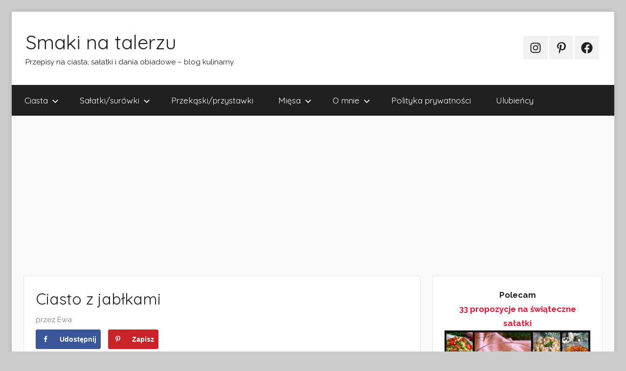

--- FILE ---
content_type: text/html; charset=UTF-8
request_url: https://smakinatalerzu.pl/2021/09/11/ciasto-z-jablkami/
body_size: 19264
content:
<!DOCTYPE html>
<html lang="pl-PL">

<head>
<meta charset="UTF-8">
<meta name="viewport" content="width=device-width, initial-scale=1">
<link rel="profile" href="http://gmpg.org/xfn/11">

<meta name='robots' content='index, follow, max-image-preview:large, max-snippet:-1, max-video-preview:-1' />
<!-- Hubbub v.1.34.7 https://morehubbub.com/ -->
<meta property="og:locale" content="pl_PL" />
<meta property="og:type" content="article" />
<meta property="og:title" content="Ciasto z jabłkami" />
<meta property="og:description" content="Puszysty biszkopt z plasterkami jabłek, to świetne ciasto, gdy mamy ochotę na coś słodkiego, do przygotowania na szybko. Robi się je raz-dwa, a znika jeszcze szybciej. Moje dziecko poprosiło, bym następnym razem zrobiła je tyyyyylko" />
<meta property="og:url" content="https://smakinatalerzu.pl/2021/09/11/ciasto-z-jablkami/" />
<meta property="og:site_name" content="Smaki na talerzu" />
<meta property="og:updated_time" content="2021-09-12T17:46:36+00:00" />
<meta property="article:published_time" content="2021-09-11T08:44:16+00:00" />
<meta property="article:modified_time" content="2021-09-12T17:46:36+00:00" />
<meta name="twitter:card" content="summary_large_image" />
<meta name="twitter:title" content="Ciasto z jabłkami" />
<meta name="twitter:description" content="Puszysty biszkopt z plasterkami jabłek, to świetne ciasto, gdy mamy ochotę na coś słodkiego, do przygotowania na szybko. Robi się je raz-dwa, a znika jeszcze szybciej. Moje dziecko poprosiło, bym następnym razem zrobiła je tyyyyylko" />
<meta class="flipboard-article" content="Puszysty biszkopt z plasterkami jabłek, to świetne ciasto, gdy mamy ochotę na coś słodkiego, do przygotowania na szybko. Robi się je raz-dwa, a znika jeszcze szybciej. Moje dziecko poprosiło, bym następnym razem zrobiła je tyyyyylko" />
<meta property="og:image" content="https://smakinatalerzu.pl/wp-content/uploads/2020/10/prosteciastozjablkami5.jpg" />
<meta name="twitter:image" content="https://smakinatalerzu.pl/wp-content/uploads/2020/10/prosteciastozjablkami5.jpg" />
<meta property="og:image:width" content="1000" />
<meta property="og:image:height" content="1500" />
<meta property="article:author" content="https://www.facebook.com/smakinatalerzupl?locale=pl_PL" />
<!-- Hubbub v.1.34.7 https://morehubbub.com/ -->

	<!-- This site is optimized with the Yoast SEO plugin v26.5 - https://yoast.com/wordpress/plugins/seo/ -->
	<link media="all" href="https://smakinatalerzu.pl/wp-content/cache/autoptimize/css/autoptimize_d15f1add4c95c1106efea931fe99a475.css" rel="stylesheet"><title>Ciasto z jabłkami - Smaki na talerzu</title>
	<link rel="canonical" href="https://smakinatalerzu.pl/2021/09/11/ciasto-z-jablkami/" />
	<meta name="author" content="Ewa" />
	<meta name="twitter:label1" content="Napisane przez" />
	<meta name="twitter:data1" content="Ewa" />
	<meta name="twitter:label2" content="Szacowany czas czytania" />
	<meta name="twitter:data2" content="1 minuta" />
	<script type="application/ld+json" class="yoast-schema-graph">{"@context":"https://schema.org","@graph":[{"@type":"WebPage","@id":"https://smakinatalerzu.pl/2021/09/11/ciasto-z-jablkami/","url":"https://smakinatalerzu.pl/2021/09/11/ciasto-z-jablkami/","name":"Ciasto z jabłkami - Smaki na talerzu","isPartOf":{"@id":"https://smakinatalerzu.pl/#website"},"primaryImageOfPage":{"@id":"https://smakinatalerzu.pl/2021/09/11/ciasto-z-jablkami/#primaryimage"},"image":{"@id":"https://smakinatalerzu.pl/2021/09/11/ciasto-z-jablkami/#primaryimage"},"thumbnailUrl":"https://smakinatalerzu.pl/wp-content/uploads/2020/10/prosteciastozjablkami5.jpg","datePublished":"2021-09-11T06:44:16+00:00","dateModified":"2021-09-12T15:46:36+00:00","author":{"@id":"https://smakinatalerzu.pl/#/schema/person/26e9c10fd7bc6eb5d6f046a26c2869d2"},"breadcrumb":{"@id":"https://smakinatalerzu.pl/2021/09/11/ciasto-z-jablkami/#breadcrumb"},"inLanguage":"pl-PL","potentialAction":[{"@type":"ReadAction","target":["https://smakinatalerzu.pl/2021/09/11/ciasto-z-jablkami/"]}]},{"@type":"ImageObject","inLanguage":"pl-PL","@id":"https://smakinatalerzu.pl/2021/09/11/ciasto-z-jablkami/#primaryimage","url":"https://smakinatalerzu.pl/wp-content/uploads/2020/10/prosteciastozjablkami5.jpg","contentUrl":"https://smakinatalerzu.pl/wp-content/uploads/2020/10/prosteciastozjablkami5.jpg","width":1000,"height":1500},{"@type":"BreadcrumbList","@id":"https://smakinatalerzu.pl/2021/09/11/ciasto-z-jablkami/#breadcrumb","itemListElement":[{"@type":"ListItem","position":1,"name":"Strona główna","item":"https://smakinatalerzu.pl/"},{"@type":"ListItem","position":2,"name":"Ciasto z jabłkami"}]},{"@type":"WebSite","@id":"https://smakinatalerzu.pl/#website","url":"https://smakinatalerzu.pl/","name":"Smaki na talerzu","description":"Przepisy na ciasta, sałatki i dania obiadowe - blog kulinarny","potentialAction":[{"@type":"SearchAction","target":{"@type":"EntryPoint","urlTemplate":"https://smakinatalerzu.pl/?s={search_term_string}"},"query-input":{"@type":"PropertyValueSpecification","valueRequired":true,"valueName":"search_term_string"}}],"inLanguage":"pl-PL"},{"@type":"Person","@id":"https://smakinatalerzu.pl/#/schema/person/26e9c10fd7bc6eb5d6f046a26c2869d2","name":"Ewa","image":{"@type":"ImageObject","inLanguage":"pl-PL","@id":"https://smakinatalerzu.pl/#/schema/person/image/","url":"https://smakinatalerzu.pl/wp-content/uploads/2016/12/Logo-smakint-96x96.png","contentUrl":"https://smakinatalerzu.pl/wp-content/uploads/2016/12/Logo-smakint-96x96.png","caption":"Ewa"},"sameAs":["https://smakinatalerzu.pl/","https://www.facebook.com/smakinatalerzupl?locale=pl_PL"],"url":"https://smakinatalerzu.pl/author/ewa/"}]}</script>
	<!-- / Yoast SEO plugin. -->


<link rel='dns-prefetch' href='//fonts.googleapis.com' />
<link rel="alternate" type="application/rss+xml" title="Smaki na talerzu &raquo; Kanał z wpisami" href="https://smakinatalerzu.pl/feed/" />
<link rel="alternate" type="application/rss+xml" title="Smaki na talerzu &raquo; Kanał z komentarzami" href="https://smakinatalerzu.pl/comments/feed/" />
<link rel="alternate" type="application/rss+xml" title="Smaki na talerzu &raquo; Ciasto z jabłkami Kanał z komentarzami" href="https://smakinatalerzu.pl/2021/09/11/ciasto-z-jablkami/feed/" />
<link rel="alternate" title="oEmbed (JSON)" type="application/json+oembed" href="https://smakinatalerzu.pl/wp-json/oembed/1.0/embed?url=https%3A%2F%2Fsmakinatalerzu.pl%2F2021%2F09%2F11%2Fciasto-z-jablkami%2F" />
<link rel="alternate" title="oEmbed (XML)" type="text/xml+oembed" href="https://smakinatalerzu.pl/wp-json/oembed/1.0/embed?url=https%3A%2F%2Fsmakinatalerzu.pl%2F2021%2F09%2F11%2Fciasto-z-jablkami%2F&#038;format=xml" />

<link rel='stylesheet' id='donovan-theme-fonts-css' href='https://fonts.googleapis.com/css?family=Raleway%3A400%2C400italic%2C700%2C700italic%7CQuicksand%3A400%2C400italic%2C700%2C700italic&#038;subset=latin%2Clatin-ext&#038;display=swap&#038;ver=20201110' type='text/css' media='all' />















<script type="text/javascript" src="https://smakinatalerzu.pl/wp-includes/js/jquery/jquery.min.js?ver=3.7.1" id="jquery-core-js"></script>


<link rel="https://api.w.org/" href="https://smakinatalerzu.pl/wp-json/" /><link rel="alternate" title="JSON" type="application/json" href="https://smakinatalerzu.pl/wp-json/wp/v2/posts/31887" /><link rel="EditURI" type="application/rsd+xml" title="RSD" href="https://smakinatalerzu.pl/xmlrpc.php?rsd" />
<meta name="generator" content="WordPress 6.9" />
<link rel='shortlink' href='https://smakinatalerzu.pl/?p=31887' />
<meta name="hubbub-info" description="Hubbub 1.34.7"><link rel="pingback" href="https://smakinatalerzu.pl/xmlrpc.php">
<meta name="description" content="Przepisy na ciasta, sałatki i dania obiadowe – blog kulinarny" />

<!-- H1 -->

<script async src="https://www.googletagmanager.com/gtag/js?id=UA-88905641-1"></script>
<script>
  window.dataLayer = window.dataLayer || [];
  function gtag(){dataLayer.push(arguments)};
  gtag('js', new Date());

  gtag('config', 'UA-88905641-1');
</script>

<!-- H2 -->

<meta name="p:domain_verify" content="f5cf0d2e329b0ec84827b962c44fe1b3"/>

<style>
.lazyload {
	opacity: 0;
}

.lazyloading {
	opacity: 1;
	transition: opacity 300ms;
	background: #f7f7f7 url(/wp-content/uploads/loading.gif) no-repeat center;
}
</style>

<link rel="icon" type="image/png" sizes="196x196" href="/favicons/favicon-196x196.png">
<link rel="icon" type="image/png" sizes="160x160" href="/favicons/favicon-160x160.png">
<link rel="icon" type="image/png" sizes="96x96" href="/favicons/favicon-96x96.png">
<link rel="icon" type="image/png" sizes="64x64" href="/favicons/favicon-64x64.png">

<link rel="apple-touch-icon" sizes="144x144" href="/favicons/favicon-144x144.png">


<script>
window.lazySizesConfig = window.lazySizesConfig || {};  
window.lazySizesConfig.expFactor = 4;

var trackOutboundLink = function(url) {
	if (typeof gtag === 'function') {
  gtag('event', 'click', {
    'event_category': 'outbound',
    'event_label': url,
    'transport_type': 'beacon'
  });
	}
}

</script>
		
		</head>

<body class="wp-singular post-template-default single single-post postid-31887 single-format-standard wp-embed-responsive wp-theme-donovan boxed-theme-layout date-hidden post-thumbnail-hidden">
<div id="fb-root"></div>
<script>(function(d, s, id) {
  var js, fjs = d.getElementsByTagName(s)[0];
  if (d.getElementById(id)) return;
  js = d.createElement(s); js.id = id;
  js.src = "//connect.facebook.net/pl_PL/sdk.js#xfbml=1&version=v2.8";
  fjs.parentNode.insertBefore(js, fjs);
}(document, 'script', 'facebook-jssdk'));</script>


	<div id="page" class="site">
		<a class="skip-link screen-reader-text" href="#content">Przejdź do treści</a>

		
		
		<header id="masthead" class="site-header clearfix" role="banner">

			<div class="header-main container clearfix">

				<div id="logo" class="site-branding clearfix">

										
			<p class="site-title"><a href="https://smakinatalerzu.pl/" rel="home">Smaki na talerzu</a></p>

							
			<p class="site-description">Przepisy na ciasta, sałatki i dania obiadowe &#8211; blog kulinarny</p>

			
				</div><!-- .site-branding -->

				
	<div id="header-social-icons" class="header-social-menu donovan-social-menu clearfix">

		<ul id="menu-social-media" class="social-icons-menu"><li id="menu-item-20229" class="menu-item menu-item-type-custom menu-item-object-custom menu-item-20229"><a href="https://www.instagram.com/smakinatalerzu/"><span class="screen-reader-text">Instagram</span><svg class="icon icon-instagram" aria-hidden="true" role="img"> <use xlink:href="https://smakinatalerzu.pl/wp-content/themes/donovan/assets/icons/social-icons.svg#icon-instagram"></use> </svg></a></li>
<li id="menu-item-20230" class="menu-item menu-item-type-custom menu-item-object-custom menu-item-20230"><a href="https://pl.pinterest.com/smakinatalerzu/"><span class="screen-reader-text">Pinterest</span><svg class="icon icon-pinterest-p" aria-hidden="true" role="img"> <use xlink:href="https://smakinatalerzu.pl/wp-content/themes/donovan/assets/icons/social-icons.svg#icon-pinterest-p"></use> </svg></a></li>
<li id="menu-item-20231" class="menu-item menu-item-type-custom menu-item-object-custom menu-item-20231"><a href="https://www.facebook.com/smakinatalerzupl/"><span class="screen-reader-text">Facebook</span><svg class="icon icon-facebook" aria-hidden="true" role="img"> <use xlink:href="https://smakinatalerzu.pl/wp-content/themes/donovan/assets/icons/social-icons.svg#icon-facebook"></use> </svg></a></li>
</ul>
	</div>


			</div><!-- .header-main -->

			

	<div id="main-navigation-wrap" class="primary-navigation-wrap">

		<div id="main-navigation-container" class="primary-navigation-container container">

			
			<button class="primary-menu-toggle menu-toggle" aria-controls="primary-menu" aria-expanded="false" >
				<svg class="icon icon-menu" aria-hidden="true" role="img"> <use xlink:href="https://smakinatalerzu.pl/wp-content/themes/donovan/assets/icons/genericons-neue.svg#menu"></use> </svg><svg class="icon icon-close" aria-hidden="true" role="img"> <use xlink:href="https://smakinatalerzu.pl/wp-content/themes/donovan/assets/icons/genericons-neue.svg#close"></use> </svg>				<span class="menu-toggle-text">Menu</span>
			</button>

			<div class="primary-navigation">

				<nav id="site-navigation" class="main-navigation" role="navigation"  aria-label="Menu główne">

					<ul id="primary-menu" class="menu"><li id="menu-item-47286" class="menu-item menu-item-type-taxonomy menu-item-object-category current-post-ancestor current-menu-parent current-post-parent menu-item-has-children menu-item-47286"><a href="https://smakinatalerzu.pl/category/ciasta/">Ciasta<svg class="icon icon-expand" aria-hidden="true" role="img"> <use xlink:href="https://smakinatalerzu.pl/wp-content/themes/donovan/assets/icons/genericons-neue.svg#expand"></use> </svg></a>
<ul class="sub-menu">
	<li id="menu-item-47288" class="menu-item menu-item-type-taxonomy menu-item-object-category menu-item-47288"><a href="https://smakinatalerzu.pl/category/ciasta/ciasta-przekladane/">Ciasta z masą/kremem</a></li>
	<li id="menu-item-47289" class="menu-item menu-item-type-taxonomy menu-item-object-category current-post-ancestor current-menu-parent current-post-parent menu-item-47289"><a href="https://smakinatalerzu.pl/category/ciasta/ciasta-z-owocami/">Ciasta z owocami</a></li>
	<li id="menu-item-47295" class="menu-item menu-item-type-taxonomy menu-item-object-category menu-item-47295"><a href="https://smakinatalerzu.pl/category/ciasta/babki/">Babki</a></li>
	<li id="menu-item-47301" class="menu-item menu-item-type-taxonomy menu-item-object-category menu-item-47301"><a href="https://smakinatalerzu.pl/category/ciasta/serniki/">Serniki</a></li>
	<li id="menu-item-47296" class="menu-item menu-item-type-taxonomy menu-item-object-category menu-item-47296"><a href="https://smakinatalerzu.pl/category/ciasta/ciasta-czekoladowe/">ciasta czekoladowe</a></li>
	<li id="menu-item-47297" class="menu-item menu-item-type-taxonomy menu-item-object-category menu-item-47297"><a href="https://smakinatalerzu.pl/category/ciasta/ciasta-drozdzowe/">Ciasta drożdżowe</a></li>
	<li id="menu-item-47298" class="menu-item menu-item-type-taxonomy menu-item-object-category menu-item-47298"><a href="https://smakinatalerzu.pl/category/ciasta/ciasta-kruche-i-polkruche/">Ciasta kruche, półkruche i miodowe</a></li>
	<li id="menu-item-47299" class="menu-item menu-item-type-taxonomy menu-item-object-category current-post-ancestor current-menu-parent current-post-parent menu-item-47299"><a href="https://smakinatalerzu.pl/category/ciasta/ciasta-szybkie/">Ciasta szybkie</a></li>
	<li id="menu-item-47300" class="menu-item menu-item-type-taxonomy menu-item-object-category menu-item-47300"><a href="https://smakinatalerzu.pl/category/ciasta/ciasta-ucierane/">Ciasta ucierane</a></li>
	<li id="menu-item-47302" class="menu-item menu-item-type-taxonomy menu-item-object-category menu-item-47302"><a href="https://smakinatalerzu.pl/category/ciasta-bez-pieczenia/">Ciasta bez pieczenia</a></li>
	<li id="menu-item-47303" class="menu-item menu-item-type-taxonomy menu-item-object-category menu-item-47303"><a href="https://smakinatalerzu.pl/category/ciasteczka-i-male-slodkosci/">Ciasteczka i małe słodkości</a></li>
</ul>
</li>
<li id="menu-item-47287" class="menu-item menu-item-type-taxonomy menu-item-object-category menu-item-has-children menu-item-47287"><a href="https://smakinatalerzu.pl/category/salatkisurowki/">Sałatki/surówki<svg class="icon icon-expand" aria-hidden="true" role="img"> <use xlink:href="https://smakinatalerzu.pl/wp-content/themes/donovan/assets/icons/genericons-neue.svg#expand"></use> </svg></a>
<ul class="sub-menu">
	<li id="menu-item-47365" class="menu-item menu-item-type-taxonomy menu-item-object-category menu-item-47365"><a href="https://smakinatalerzu.pl/category/salatkisurowki/salatki-warstwowe/">Warstwowe</a></li>
	<li id="menu-item-50034" class="menu-item menu-item-type-taxonomy menu-item-object-category menu-item-50034"><a href="https://smakinatalerzu.pl/category/salatkisurowki/salatki-makaronowe/">Makaronowe</a></li>
	<li id="menu-item-50035" class="menu-item menu-item-type-taxonomy menu-item-object-category menu-item-50035"><a href="https://smakinatalerzu.pl/category/salatkisurowki/salatki-ryzowe/">Ryżowe</a></li>
	<li id="menu-item-50041" class="menu-item menu-item-type-taxonomy menu-item-object-category menu-item-50041"><a href="https://smakinatalerzu.pl/category/salatkisurowki/salatki-ziemniaczane/">Ziemniaczane</a></li>
	<li id="menu-item-47340" class="menu-item menu-item-type-taxonomy menu-item-object-category menu-item-47340"><a href="https://smakinatalerzu.pl/category/salatkisurowki/surowki/">Surówki</a></li>
	<li id="menu-item-50032" class="menu-item menu-item-type-taxonomy menu-item-object-category menu-item-50032"><a href="https://smakinatalerzu.pl/category/salatkisurowki/salatki-codzienne-na-kolacje-lub-do-pracy/">Codzienne (na kolację lub do pracy)</a></li>
	<li id="menu-item-50033" class="menu-item menu-item-type-taxonomy menu-item-object-category menu-item-50033"><a href="https://smakinatalerzu.pl/category/salatkisurowki/salatki-lekkie/">sałatki lekkie</a></li>
	<li id="menu-item-50037" class="menu-item menu-item-type-taxonomy menu-item-object-category menu-item-50037"><a href="https://smakinatalerzu.pl/category/salatkisurowki/salatki-z-kurczakiem/">Z kurczakiem</a></li>
	<li id="menu-item-50036" class="menu-item menu-item-type-taxonomy menu-item-object-category menu-item-50036"><a href="https://smakinatalerzu.pl/category/salatkisurowki/salatki-z-brokulem/">Z brokułem</a></li>
	<li id="menu-item-50040" class="menu-item menu-item-type-taxonomy menu-item-object-category menu-item-50040"><a href="https://smakinatalerzu.pl/category/salatkisurowki/salatki-z-tunczykiem/">Z tuńczykiem</a></li>
	<li id="menu-item-53031" class="menu-item menu-item-type-taxonomy menu-item-object-category menu-item-53031"><a href="https://smakinatalerzu.pl/category/salatkisurowki/salatki-z-tortellini/">Z tortellini</a></li>
	<li id="menu-item-50039" class="menu-item menu-item-type-taxonomy menu-item-object-category menu-item-50039"><a href="https://smakinatalerzu.pl/category/salatkisurowki/salatki-z-lososiem/">Z łososiem</a></li>
	<li id="menu-item-50038" class="menu-item menu-item-type-taxonomy menu-item-object-category menu-item-50038"><a href="https://smakinatalerzu.pl/category/salatkisurowki/salatki-z-kuskusem/">Z kuskusem</a></li>
</ul>
</li>
<li id="menu-item-47294" class="menu-item menu-item-type-taxonomy menu-item-object-category menu-item-47294"><a href="https://smakinatalerzu.pl/category/przekaskiprzystawki/">Przekąski/przystawki</a></li>
<li id="menu-item-47290" class="menu-item menu-item-type-taxonomy menu-item-object-category menu-item-has-children menu-item-47290"><a href="https://smakinatalerzu.pl/category/miesa/">Mięsa<svg class="icon icon-expand" aria-hidden="true" role="img"> <use xlink:href="https://smakinatalerzu.pl/wp-content/themes/donovan/assets/icons/genericons-neue.svg#expand"></use> </svg></a>
<ul class="sub-menu">
	<li id="menu-item-47291" class="menu-item menu-item-type-taxonomy menu-item-object-category menu-item-47291"><a href="https://smakinatalerzu.pl/category/miesa/drob/">Drób</a></li>
	<li id="menu-item-47292" class="menu-item menu-item-type-taxonomy menu-item-object-category menu-item-47292"><a href="https://smakinatalerzu.pl/category/miesa/wieprzowina/">Wieprzowina</a></li>
	<li id="menu-item-47293" class="menu-item menu-item-type-taxonomy menu-item-object-category menu-item-47293"><a href="https://smakinatalerzu.pl/category/miesa/wolowina/">Wołowina</a></li>
</ul>
</li>
<li id="menu-item-3665" class="menu-item menu-item-type-post_type menu-item-object-page menu-item-has-children menu-item-3665"><a href="https://smakinatalerzu.pl/o-mnie/">O mnie<svg class="icon icon-expand" aria-hidden="true" role="img"> <use xlink:href="https://smakinatalerzu.pl/wp-content/themes/donovan/assets/icons/genericons-neue.svg#expand"></use> </svg></a>
<ul class="sub-menu">
	<li id="menu-item-19761" class="menu-item menu-item-type-post_type menu-item-object-page menu-item-19761"><a href="https://smakinatalerzu.pl/kontakt-wspolpraca/">Kontakt/Współpraca</a></li>
	<li id="menu-item-25196" class="menu-item menu-item-type-post_type menu-item-object-page menu-item-25196"><a href="https://smakinatalerzu.pl/portfolio/">Portfolio</a></li>
</ul>
</li>
<li id="menu-item-14645" class="menu-item menu-item-type-post_type menu-item-object-page menu-item-privacy-policy menu-item-14645"><a rel="privacy-policy" href="https://smakinatalerzu.pl/polityka-prywatnosci/">Polityka prywatności</a></li>
<li id="menu-item-78316" class="menu-item menu-item-type-taxonomy menu-item-object-category menu-item-78316"><a href="https://smakinatalerzu.pl/category/ulubiency/">Ulubieńcy</a></li>
</ul>				</nav><!-- #site-navigation -->

			</div><!-- .primary-navigation -->

		</div>

	</div>



			
			
		</header><div class='code-block code-block-4' style='margin: 24px auto; display: block'>
  <script async src="https://pagead2.googlesyndication.com/pagead/js/adsbygoogle.js"></script>
<ins class="adsbygoogle"
     style="display:block"
     data-ad-client="ca-pub-5738646773285774"
     data-ad-slot="8551786903"
     data-ad-format="auto"
     data-full-width-responsive="true"></ins>
<script>
     (adsbygoogle = window.adsbygoogle || []).push({});
</script>

</div>
<!-- #masthead -->

		
		<div id="content" class="site-content container">

			
	<div id="primary" class="content-area">
		<main id="main" class="site-main">

		
<article id="post-31887" class="post-31887 post type-post status-publish format-standard has-post-thumbnail hentry category-ciasta category-ciasta-szybkie category-ciasta-z-owocami tag-biszkopt tag-ciasto tag-ciasto-bez-masy tag-ciasto-z-jablkami tag-jablka tag-na-co-dzien tag-proste-ciasto tag-prosty-przepis grow-content-body">

	
	<div class="post-content">

		<header class="entry-header">

			<h1 class="entry-title">Ciasto z jabłkami</h1>
			<div class="entry-meta post-details"><span class="posted-on meta-date">Opublikowano <a href="https://smakinatalerzu.pl/2021/09/11/ciasto-z-jablkami/" rel="bookmark"><time class="entry-date published" datetime="2021-09-11T08:44:16+02:00">11 września 2021</time><time class="updated" datetime="2021-09-12T17:46:36+02:00">12 września 2021</time></a></span><span class="posted-by meta-author"> przez <span class="author vcard"><a class="url fn n" href="https://smakinatalerzu.pl/author/ewa/" title="Zobacz wszystkie wpisy, których autorem jest Ewa" rel="author">Ewa</a></span></span></div>
		</header><!-- .entry-header -->

		<div class="entry-content clearfix">

			<div id="dpsp-content-top" class="dpsp-content-wrapper dpsp-shape-rounded dpsp-size-medium dpsp-has-spacing dpsp-no-labels-mobile dpsp-show-on-mobile dpsp-button-style-1" style="min-height:40px;position:relative">
	<ul class="dpsp-networks-btns-wrapper dpsp-networks-btns-share dpsp-networks-btns-content dpsp-column-auto dpsp-has-button-icon-animation" style="padding:0;margin:0;list-style-type:none">
<li class="dpsp-network-list-item dpsp-network-list-item-facebook" style="float:left">
	<a rel="nofollow noopener" href="https://www.facebook.com/sharer/sharer.php?u=https%3A%2F%2Fsmakinatalerzu.pl%2F2021%2F09%2F11%2Fciasto-z-jablkami%2F&#038;t=Ciasto%20z%20jab%C5%82kami" class="dpsp-network-btn dpsp-facebook dpsp-first dpsp-has-label dpsp-has-label-mobile" target="_blank" aria-label="Share on Facebook" title="Share on Facebook" style="font-size:14px;padding:0rem;max-height:40px" >	<span class="dpsp-network-icon ">
		<span class="dpsp-network-icon-inner" ><svg version="1.1" xmlns="http://www.w3.org/2000/svg" width="32" height="32" viewBox="0 0 18 32"><path d="M17.12 0.224v4.704h-2.784q-1.536 0-2.080 0.64t-0.544 1.92v3.392h5.248l-0.704 5.28h-4.544v13.568h-5.472v-13.568h-4.544v-5.28h4.544v-3.904q0-3.328 1.856-5.152t4.96-1.824q2.624 0 4.064 0.224z"></path></svg></span>
	</span>
	<span class="dpsp-network-label dpsp-network-hide-label-mobile">Udostępnij</span></a></li>

<li class="dpsp-network-list-item dpsp-network-list-item-pinterest" style="float:left">
	<button rel="nofollow noopener" data-href="#" class="dpsp-network-btn dpsp-pinterest dpsp-last dpsp-has-label dpsp-has-label-mobile" target="_blank" aria-label="Save to Pinterest" title="Save to Pinterest" style="font-size:14px;padding:0rem;max-height:40px" >	<span class="dpsp-network-icon ">
		<span class="dpsp-network-icon-inner" ><svg version="1.1" xmlns="http://www.w3.org/2000/svg" width="32" height="32" viewBox="0 0 23 32"><path d="M0 10.656q0-1.92 0.672-3.616t1.856-2.976 2.72-2.208 3.296-1.408 3.616-0.448q2.816 0 5.248 1.184t3.936 3.456 1.504 5.12q0 1.728-0.32 3.36t-1.088 3.168-1.792 2.656-2.56 1.856-3.392 0.672q-1.216 0-2.4-0.576t-1.728-1.568q-0.16 0.704-0.48 2.016t-0.448 1.696-0.352 1.28-0.48 1.248-0.544 1.12-0.832 1.408-1.12 1.536l-0.224 0.096-0.16-0.192q-0.288-2.816-0.288-3.36 0-1.632 0.384-3.68t1.184-5.152 0.928-3.616q-0.576-1.152-0.576-3.008 0-1.504 0.928-2.784t2.368-1.312q1.088 0 1.696 0.736t0.608 1.824q0 1.184-0.768 3.392t-0.8 3.36q0 1.12 0.8 1.856t1.952 0.736q0.992 0 1.824-0.448t1.408-1.216 0.992-1.696 0.672-1.952 0.352-1.984 0.128-1.792q0-3.072-1.952-4.8t-5.12-1.728q-3.552 0-5.952 2.304t-2.4 5.856q0 0.8 0.224 1.536t0.48 1.152 0.48 0.832 0.224 0.544q0 0.48-0.256 1.28t-0.672 0.8q-0.032 0-0.288-0.032-0.928-0.288-1.632-0.992t-1.088-1.696-0.576-1.92-0.192-1.92z"></path></svg></span>
	</span>
	<span class="dpsp-network-label dpsp-network-hide-label-mobile">Zapisz</span></button></li>
</ul></div>

<p>Puszysty biszkopt z plasterkami jabłek, to świetne ciasto, gdy mamy ochotę na coś słodkiego, do przygotowania na szybko.</p>



<p>Robi się je raz-dwa, a znika jeszcze szybciej.</p><div class='code-block code-block-1' style='margin: 8px auto; text-align: center; display: block; clear: both;'>
  <script async src="https://pagead2.googlesyndication.com/pagead/js/adsbygoogle.js"></script>
<ins class="adsbygoogle"
     style="display:block; text-align:center;"
     data-ad-layout="in-article"
     data-ad-format="fluid"
     data-ad-client="ca-pub-5738646773285774"
     data-ad-slot="6002834551"></ins>
<script>
     (adsbygoogle = window.adsbygoogle || []).push({});
</script>

</div>




<p>Moje dziecko poprosiło, bym następnym razem zrobiła je tyyyyylko dla niego 😉 😉  Najlepiej z większą ilością jabłek! No fakt, wykorzystałam 3 sztuki, a spokojnie mogłam dać jeszcze jedno 🙂</p>



<figure class="wp-block-gallery columns-1 is-cropped wp-block-gallery-1 is-layout-flex wp-block-gallery-is-layout-flex"><ul class="blocks-gallery-grid"><li class="blocks-gallery-item"><figure><img fetchpriority="high" decoding="async" width="1000" height="1500" src="https://smakinatalerzu.pl/wp-content/uploads/2020/10/prosteciastozjablkami5.jpg" alt="" data-id="32337" data-full-url="https://smakinatalerzu.pl/wp-content/uploads/2020/10/prosteciastozjablkami5.jpg" data-link="https://smakinatalerzu.pl/?attachment_id=32337" class="wp-image-32337" srcset="https://smakinatalerzu.pl/wp-content/uploads/2020/10/prosteciastozjablkami5.jpg 1000w, https://smakinatalerzu.pl/wp-content/uploads/2020/10/prosteciastozjablkami5-200x300.jpg 200w, https://smakinatalerzu.pl/wp-content/uploads/2020/10/prosteciastozjablkami5-768x1152.jpg 768w" sizes="(max-width: 1000px) 100vw, 1000px" /></figure></li></ul></figure>



<span id="more-31887"></span>



<ul class="wp-block-list"><li>4 jajka</li><li>3/4 szkl. cukru</li><li>1 i 1/3 szkl. mąki</li><li>1 łyżeczka proszku do pieczenia</li><li>3-4 jabłka</li><li>cukier puder do oprószenia</li></ul>



<p>Jajka wraz z cukrem miksujemy na jasną, puszystą masę. Obroty miksera zmniejszamy, dodajemy mąkę przesianą z proszkiem do pieczenia. Miksujemy tylko do połączenia.</p>



<p>Połowę ciasta przelewamy do natłuszczonej, oprószonej mąką formy na babkę lub do tortownicy.</p>



<p>Obrane i pozbawione gniazd nasiennych jabłka kroimy na plasterki. Rozkładamy je na cieście. Przykrywamy pozostałym ciastem.</p><div class='code-block code-block-2' style='margin: 8px auto; text-align: center; display: block; clear: both;'>
  <script async src="https://pagead2.googlesyndication.com/pagead/js/adsbygoogle.js"></script>
<ins class="adsbygoogle"
     style="display:block; text-align:center;"
     data-ad-layout="in-article"
     data-ad-format="fluid"
     data-ad-client="ca-pub-5738646773285774"
     data-ad-slot="3297598400"></ins>
<script>
     (adsbygoogle = window.adsbygoogle || []).push({});
</script>

</div>




<p>Pieczemy przez około 35 minut w piekarniku nagrzanym do 180 stopni.</p>



<p>Przed podaniem oprószamy cukrem pudrem.</p>



<figure class="wp-block-gallery columns-3 is-cropped wp-block-gallery-2 is-layout-flex wp-block-gallery-is-layout-flex"><ul class="blocks-gallery-grid"><li class="blocks-gallery-item"><figure><noscript><img decoding="async" width="1000" height="1500" src="https://smakinatalerzu.pl/wp-content/uploads/2020/10/prosteciastozjablkami.jpg" alt="" data-id="32342" data-full-url="https://smakinatalerzu.pl/wp-content/uploads/2020/10/prosteciastozjablkami.jpg" data-link="https://smakinatalerzu.pl/?attachment_id=32342" class="wp-image-32342" srcset="https://smakinatalerzu.pl/wp-content/uploads/2020/10/prosteciastozjablkami.jpg 1000w, https://smakinatalerzu.pl/wp-content/uploads/2020/10/prosteciastozjablkami-200x300.jpg 200w, https://smakinatalerzu.pl/wp-content/uploads/2020/10/prosteciastozjablkami-768x1152.jpg 768w" sizes="(max-width: 1000px) 100vw, 1000px" /></noscript><img decoding="async" width="1000" height="1500" src='data:image/svg+xml,%3Csvg%20xmlns=%22http://www.w3.org/2000/svg%22%20viewBox=%220%200%201000%201500%22%3E%3C/svg%3E' data-src="https://smakinatalerzu.pl/wp-content/uploads/2020/10/prosteciastozjablkami.jpg" alt="" data-id="32342" data-full-url="https://smakinatalerzu.pl/wp-content/uploads/2020/10/prosteciastozjablkami.jpg" data-link="https://smakinatalerzu.pl/?attachment_id=32342" class="lazyload wp-image-32342" data-srcset="https://smakinatalerzu.pl/wp-content/uploads/2020/10/prosteciastozjablkami.jpg 1000w, https://smakinatalerzu.pl/wp-content/uploads/2020/10/prosteciastozjablkami-200x300.jpg 200w, https://smakinatalerzu.pl/wp-content/uploads/2020/10/prosteciastozjablkami-768x1152.jpg 768w" data-sizes="(max-width: 1000px) 100vw, 1000px" /></figure></li><li class="blocks-gallery-item"><figure><noscript><img decoding="async" width="1000" height="1500" src="https://smakinatalerzu.pl/wp-content/uploads/2020/10/prosteciastozjablkami7.jpg" alt="" data-id="32335" data-full-url="https://smakinatalerzu.pl/wp-content/uploads/2020/10/prosteciastozjablkami7.jpg" data-link="https://smakinatalerzu.pl/?attachment_id=32335" class="wp-image-32335" srcset="https://smakinatalerzu.pl/wp-content/uploads/2020/10/prosteciastozjablkami7.jpg 1000w, https://smakinatalerzu.pl/wp-content/uploads/2020/10/prosteciastozjablkami7-200x300.jpg 200w, https://smakinatalerzu.pl/wp-content/uploads/2020/10/prosteciastozjablkami7-768x1152.jpg 768w" sizes="(max-width: 1000px) 100vw, 1000px" /></noscript><img decoding="async" width="1000" height="1500" src='data:image/svg+xml,%3Csvg%20xmlns=%22http://www.w3.org/2000/svg%22%20viewBox=%220%200%201000%201500%22%3E%3C/svg%3E' data-src="https://smakinatalerzu.pl/wp-content/uploads/2020/10/prosteciastozjablkami7.jpg" alt="" data-id="32335" data-full-url="https://smakinatalerzu.pl/wp-content/uploads/2020/10/prosteciastozjablkami7.jpg" data-link="https://smakinatalerzu.pl/?attachment_id=32335" class="lazyload wp-image-32335" data-srcset="https://smakinatalerzu.pl/wp-content/uploads/2020/10/prosteciastozjablkami7.jpg 1000w, https://smakinatalerzu.pl/wp-content/uploads/2020/10/prosteciastozjablkami7-200x300.jpg 200w, https://smakinatalerzu.pl/wp-content/uploads/2020/10/prosteciastozjablkami7-768x1152.jpg 768w" data-sizes="(max-width: 1000px) 100vw, 1000px" /></figure></li><li class="blocks-gallery-item"><figure><noscript><img decoding="async" width="1000" height="1500" src="https://smakinatalerzu.pl/wp-content/uploads/2020/10/prosteciastozjablkami6.jpg" alt="" data-id="32336" data-full-url="https://smakinatalerzu.pl/wp-content/uploads/2020/10/prosteciastozjablkami6.jpg" data-link="https://smakinatalerzu.pl/?attachment_id=32336" class="wp-image-32336" srcset="https://smakinatalerzu.pl/wp-content/uploads/2020/10/prosteciastozjablkami6.jpg 1000w, https://smakinatalerzu.pl/wp-content/uploads/2020/10/prosteciastozjablkami6-200x300.jpg 200w, https://smakinatalerzu.pl/wp-content/uploads/2020/10/prosteciastozjablkami6-768x1152.jpg 768w" sizes="(max-width: 1000px) 100vw, 1000px" /></noscript><img decoding="async" width="1000" height="1500" src='data:image/svg+xml,%3Csvg%20xmlns=%22http://www.w3.org/2000/svg%22%20viewBox=%220%200%201000%201500%22%3E%3C/svg%3E' data-src="https://smakinatalerzu.pl/wp-content/uploads/2020/10/prosteciastozjablkami6.jpg" alt="" data-id="32336" data-full-url="https://smakinatalerzu.pl/wp-content/uploads/2020/10/prosteciastozjablkami6.jpg" data-link="https://smakinatalerzu.pl/?attachment_id=32336" class="lazyload wp-image-32336" data-srcset="https://smakinatalerzu.pl/wp-content/uploads/2020/10/prosteciastozjablkami6.jpg 1000w, https://smakinatalerzu.pl/wp-content/uploads/2020/10/prosteciastozjablkami6-200x300.jpg 200w, https://smakinatalerzu.pl/wp-content/uploads/2020/10/prosteciastozjablkami6-768x1152.jpg 768w" data-sizes="(max-width: 1000px) 100vw, 1000px" /></figure></li><li class="blocks-gallery-item"><figure><noscript><img decoding="async" width="1000" height="1500" src="https://smakinatalerzu.pl/wp-content/uploads/2020/10/prosteciastozjablkami1.jpg" alt="" data-id="32341" data-full-url="https://smakinatalerzu.pl/wp-content/uploads/2020/10/prosteciastozjablkami1.jpg" data-link="https://smakinatalerzu.pl/?attachment_id=32341" class="wp-image-32341" srcset="https://smakinatalerzu.pl/wp-content/uploads/2020/10/prosteciastozjablkami1.jpg 1000w, https://smakinatalerzu.pl/wp-content/uploads/2020/10/prosteciastozjablkami1-200x300.jpg 200w, https://smakinatalerzu.pl/wp-content/uploads/2020/10/prosteciastozjablkami1-768x1152.jpg 768w" sizes="(max-width: 1000px) 100vw, 1000px" /></noscript><img decoding="async" width="1000" height="1500" src='data:image/svg+xml,%3Csvg%20xmlns=%22http://www.w3.org/2000/svg%22%20viewBox=%220%200%201000%201500%22%3E%3C/svg%3E' data-src="https://smakinatalerzu.pl/wp-content/uploads/2020/10/prosteciastozjablkami1.jpg" alt="" data-id="32341" data-full-url="https://smakinatalerzu.pl/wp-content/uploads/2020/10/prosteciastozjablkami1.jpg" data-link="https://smakinatalerzu.pl/?attachment_id=32341" class="lazyload wp-image-32341" data-srcset="https://smakinatalerzu.pl/wp-content/uploads/2020/10/prosteciastozjablkami1.jpg 1000w, https://smakinatalerzu.pl/wp-content/uploads/2020/10/prosteciastozjablkami1-200x300.jpg 200w, https://smakinatalerzu.pl/wp-content/uploads/2020/10/prosteciastozjablkami1-768x1152.jpg 768w" data-sizes="(max-width: 1000px) 100vw, 1000px" /></figure></li><li class="blocks-gallery-item"><figure><img fetchpriority="high" decoding="async" width="1000" height="1500" src="https://smakinatalerzu.pl/wp-content/uploads/2020/10/prosteciastozjablkami5.jpg" alt="" data-id="32337" data-full-url="https://smakinatalerzu.pl/wp-content/uploads/2020/10/prosteciastozjablkami5.jpg" data-link="https://smakinatalerzu.pl/?attachment_id=32337" class="wp-image-32337" srcset="https://smakinatalerzu.pl/wp-content/uploads/2020/10/prosteciastozjablkami5.jpg 1000w, https://smakinatalerzu.pl/wp-content/uploads/2020/10/prosteciastozjablkami5-200x300.jpg 200w, https://smakinatalerzu.pl/wp-content/uploads/2020/10/prosteciastozjablkami5-768x1152.jpg 768w" sizes="(max-width: 1000px) 100vw, 1000px" /></figure></li><li class="blocks-gallery-item"><figure><noscript><img decoding="async" width="1000" height="1500" src="https://smakinatalerzu.pl/wp-content/uploads/2020/10/prosteciastozjablkami3.jpg" alt="" data-id="32339" data-full-url="https://smakinatalerzu.pl/wp-content/uploads/2020/10/prosteciastozjablkami3.jpg" data-link="https://smakinatalerzu.pl/?attachment_id=32339" class="wp-image-32339" srcset="https://smakinatalerzu.pl/wp-content/uploads/2020/10/prosteciastozjablkami3.jpg 1000w, https://smakinatalerzu.pl/wp-content/uploads/2020/10/prosteciastozjablkami3-200x300.jpg 200w, https://smakinatalerzu.pl/wp-content/uploads/2020/10/prosteciastozjablkami3-768x1152.jpg 768w" sizes="(max-width: 1000px) 100vw, 1000px" /></noscript><img decoding="async" width="1000" height="1500" src='data:image/svg+xml,%3Csvg%20xmlns=%22http://www.w3.org/2000/svg%22%20viewBox=%220%200%201000%201500%22%3E%3C/svg%3E' data-src="https://smakinatalerzu.pl/wp-content/uploads/2020/10/prosteciastozjablkami3.jpg" alt="" data-id="32339" data-full-url="https://smakinatalerzu.pl/wp-content/uploads/2020/10/prosteciastozjablkami3.jpg" data-link="https://smakinatalerzu.pl/?attachment_id=32339" class="lazyload wp-image-32339" data-srcset="https://smakinatalerzu.pl/wp-content/uploads/2020/10/prosteciastozjablkami3.jpg 1000w, https://smakinatalerzu.pl/wp-content/uploads/2020/10/prosteciastozjablkami3-200x300.jpg 200w, https://smakinatalerzu.pl/wp-content/uploads/2020/10/prosteciastozjablkami3-768x1152.jpg 768w" data-sizes="(max-width: 1000px) 100vw, 1000px" /></figure></li><li class="blocks-gallery-item"><figure><noscript><img decoding="async" width="1000" height="1500" src="https://smakinatalerzu.pl/wp-content/uploads/2020/10/prosteciastozjablkami12.jpg" alt="" data-id="32330" data-full-url="https://smakinatalerzu.pl/wp-content/uploads/2020/10/prosteciastozjablkami12.jpg" data-link="https://smakinatalerzu.pl/?attachment_id=32330" class="wp-image-32330" srcset="https://smakinatalerzu.pl/wp-content/uploads/2020/10/prosteciastozjablkami12.jpg 1000w, https://smakinatalerzu.pl/wp-content/uploads/2020/10/prosteciastozjablkami12-200x300.jpg 200w, https://smakinatalerzu.pl/wp-content/uploads/2020/10/prosteciastozjablkami12-768x1152.jpg 768w" sizes="(max-width: 1000px) 100vw, 1000px" /></noscript><img decoding="async" width="1000" height="1500" src='data:image/svg+xml,%3Csvg%20xmlns=%22http://www.w3.org/2000/svg%22%20viewBox=%220%200%201000%201500%22%3E%3C/svg%3E' data-src="https://smakinatalerzu.pl/wp-content/uploads/2020/10/prosteciastozjablkami12.jpg" alt="" data-id="32330" data-full-url="https://smakinatalerzu.pl/wp-content/uploads/2020/10/prosteciastozjablkami12.jpg" data-link="https://smakinatalerzu.pl/?attachment_id=32330" class="lazyload wp-image-32330" data-srcset="https://smakinatalerzu.pl/wp-content/uploads/2020/10/prosteciastozjablkami12.jpg 1000w, https://smakinatalerzu.pl/wp-content/uploads/2020/10/prosteciastozjablkami12-200x300.jpg 200w, https://smakinatalerzu.pl/wp-content/uploads/2020/10/prosteciastozjablkami12-768x1152.jpg 768w" data-sizes="(max-width: 1000px) 100vw, 1000px" /></figure></li></ul></figure>
<div id="dpsp-content-bottom" class="dpsp-content-wrapper dpsp-shape-rounded dpsp-size-medium dpsp-has-spacing dpsp-no-labels-mobile dpsp-show-on-mobile dpsp-button-style-1" style="min-height:40px;position:relative">
	<ul class="dpsp-networks-btns-wrapper dpsp-networks-btns-share dpsp-networks-btns-content dpsp-column-auto dpsp-has-button-icon-animation" style="padding:0;margin:0;list-style-type:none">
<li class="dpsp-network-list-item dpsp-network-list-item-facebook" style="float:left">
	<a rel="nofollow noopener" href="https://www.facebook.com/sharer/sharer.php?u=https%3A%2F%2Fsmakinatalerzu.pl%2F2021%2F09%2F11%2Fciasto-z-jablkami%2F&#038;t=Ciasto%20z%20jab%C5%82kami" class="dpsp-network-btn dpsp-facebook dpsp-first dpsp-has-label dpsp-has-label-mobile" target="_blank" aria-label="Share on Facebook" title="Share on Facebook" style="font-size:14px;padding:0rem;max-height:40px" >	<span class="dpsp-network-icon ">
		<span class="dpsp-network-icon-inner" ><svg version="1.1" xmlns="http://www.w3.org/2000/svg" width="32" height="32" viewBox="0 0 18 32"><path d="M17.12 0.224v4.704h-2.784q-1.536 0-2.080 0.64t-0.544 1.92v3.392h5.248l-0.704 5.28h-4.544v13.568h-5.472v-13.568h-4.544v-5.28h4.544v-3.904q0-3.328 1.856-5.152t4.96-1.824q2.624 0 4.064 0.224z"></path></svg></span>
	</span>
	<span class="dpsp-network-label dpsp-network-hide-label-mobile">Udostępnij</span></a></li>

<li class="dpsp-network-list-item dpsp-network-list-item-pinterest" style="float:left">
	<button rel="nofollow noopener" data-href="#" class="dpsp-network-btn dpsp-pinterest dpsp-last dpsp-has-label dpsp-has-label-mobile" target="_blank" aria-label="Save to Pinterest" title="Save to Pinterest" style="font-size:14px;padding:0rem;max-height:40px" >	<span class="dpsp-network-icon ">
		<span class="dpsp-network-icon-inner" ><svg version="1.1" xmlns="http://www.w3.org/2000/svg" width="32" height="32" viewBox="0 0 23 32"><path d="M0 10.656q0-1.92 0.672-3.616t1.856-2.976 2.72-2.208 3.296-1.408 3.616-0.448q2.816 0 5.248 1.184t3.936 3.456 1.504 5.12q0 1.728-0.32 3.36t-1.088 3.168-1.792 2.656-2.56 1.856-3.392 0.672q-1.216 0-2.4-0.576t-1.728-1.568q-0.16 0.704-0.48 2.016t-0.448 1.696-0.352 1.28-0.48 1.248-0.544 1.12-0.832 1.408-1.12 1.536l-0.224 0.096-0.16-0.192q-0.288-2.816-0.288-3.36 0-1.632 0.384-3.68t1.184-5.152 0.928-3.616q-0.576-1.152-0.576-3.008 0-1.504 0.928-2.784t2.368-1.312q1.088 0 1.696 0.736t0.608 1.824q0 1.184-0.768 3.392t-0.8 3.36q0 1.12 0.8 1.856t1.952 0.736q0.992 0 1.824-0.448t1.408-1.216 0.992-1.696 0.672-1.952 0.352-1.984 0.128-1.792q0-3.072-1.952-4.8t-5.12-1.728q-3.552 0-5.952 2.304t-2.4 5.856q0 0.8 0.224 1.536t0.48 1.152 0.48 0.832 0.224 0.544q0 0.48-0.256 1.28t-0.672 0.8q-0.032 0-0.288-0.032-0.928-0.288-1.632-0.992t-1.088-1.696-0.576-1.92-0.192-1.92z"></path></svg></span>
	</span>
	<span class="dpsp-network-label dpsp-network-hide-label-mobile">Zapisz</span></button></li>
</ul></div>
<div class="crp_related     crp-rounded-thumbs"><h3>Zobacz również:</h3><ul><li><a href="https://smakinatalerzu.pl/2023/09/21/bananowiec-z-jablkami-siostry-anastazji/"     class="crp_link post-29936"><figure><noscript><img width="180" height="180" src="https://smakinatalerzu.pl/wp-content/uploads/2020/07/bananowieczjablkami-180x180.jpg" class="crp_featured crp_thumb thumbnail" alt="bananowieczjablkami" style="" title="Bananowiec z jabłkami siostry Anastazji" /></noscript><img width="180" height="180" src='data:image/svg+xml,%3Csvg%20xmlns=%22http://www.w3.org/2000/svg%22%20viewBox=%220%200%20180%20180%22%3E%3C/svg%3E' data-src="https://smakinatalerzu.pl/wp-content/uploads/2020/07/bananowieczjablkami-180x180.jpg" class="lazyload crp_featured crp_thumb thumbnail" alt="bananowieczjablkami" style="" title="Bananowiec z jabłkami siostry Anastazji" /></figure><span class="crp_title">Bananowiec z jabłkami siostry Anastazji</span></a></li><li><a href="https://smakinatalerzu.pl/2023/02/25/ciasto-kubus/"     class="crp_link post-39651"><figure><noscript><img width="180" height="180" src="https://smakinatalerzu.pl/wp-content/uploads/2021/08/ciastokubus3-180x180.jpg" class="crp_featured crp_thumb thumbnail" alt="ciastokubus3" style="" title="Ciasto &quot;Kubuś&quot;" /></noscript><img width="180" height="180" src='data:image/svg+xml,%3Csvg%20xmlns=%22http://www.w3.org/2000/svg%22%20viewBox=%220%200%20180%20180%22%3E%3C/svg%3E' data-src="https://smakinatalerzu.pl/wp-content/uploads/2021/08/ciastokubus3-180x180.jpg" class="lazyload crp_featured crp_thumb thumbnail" alt="ciastokubus3" style="" title="Ciasto &quot;Kubuś&quot;" /></figure><span class="crp_title">Ciasto "Kubuś"</span></a></li><li><a href="https://smakinatalerzu.pl/2023/10/21/ciasto-z-jablkami-i-orzechami/"     class="crp_link post-60626"><figure><noscript><img width="180" height="180" src="https://smakinatalerzu.pl/wp-content/uploads/2023/10/ciastozjablkamiiorzechami9-180x180.jpg" class="crp_featured crp_thumb thumbnail" alt="ciastozjablkamiiorzechami9" style="" title="Ciasto z jabłkami i orzechami" /></noscript><img width="180" height="180" src='data:image/svg+xml,%3Csvg%20xmlns=%22http://www.w3.org/2000/svg%22%20viewBox=%220%200%20180%20180%22%3E%3C/svg%3E' data-src="https://smakinatalerzu.pl/wp-content/uploads/2023/10/ciastozjablkamiiorzechami9-180x180.jpg" class="lazyload crp_featured crp_thumb thumbnail" alt="ciastozjablkamiiorzechami9" style="" title="Ciasto z jabłkami i orzechami" /></figure><span class="crp_title">Ciasto z jabłkami i orzechami</span></a></li><li><a href="https://smakinatalerzu.pl/2025/09/20/manniak-z-orzechami-i-jablkami/"     class="crp_link post-42812"><figure><noscript><img width="180" height="180" src="https://smakinatalerzu.pl/wp-content/uploads/2022/01/manniak11-180x180.jpg" class="crp_featured crp_thumb thumbnail" alt="manniak11" style="" title="Manniak z orzechami i jabłkami" /></noscript><img width="180" height="180" src='data:image/svg+xml,%3Csvg%20xmlns=%22http://www.w3.org/2000/svg%22%20viewBox=%220%200%20180%20180%22%3E%3C/svg%3E' data-src="https://smakinatalerzu.pl/wp-content/uploads/2022/01/manniak11-180x180.jpg" class="lazyload crp_featured crp_thumb thumbnail" alt="manniak11" style="" title="Manniak z orzechami i jabłkami" /></figure><span class="crp_title">Manniak z orzechami i jabłkami</span></a></li><li><a href="https://smakinatalerzu.pl/2023/05/16/czekoladowo-kawowe-ciasto-bananowe/"     class="crp_link post-45156"><figure><noscript><img width="180" height="180" src="https://smakinatalerzu.pl/wp-content/uploads/2022/03/ciastobananowokawowe2-180x180.jpg" class="crp_featured crp_thumb thumbnail" alt="ciastobananowokawowe2" style="" title="Czekoladowo-kawowe ciasto bananowe" /></noscript><img width="180" height="180" src='data:image/svg+xml,%3Csvg%20xmlns=%22http://www.w3.org/2000/svg%22%20viewBox=%220%200%20180%20180%22%3E%3C/svg%3E' data-src="https://smakinatalerzu.pl/wp-content/uploads/2022/03/ciastobananowokawowe2-180x180.jpg" class="lazyload crp_featured crp_thumb thumbnail" alt="ciastobananowokawowe2" style="" title="Czekoladowo-kawowe ciasto bananowe" /></figure><span class="crp_title">Czekoladowo-kawowe ciasto bananowe</span></a></li><li><a href="https://smakinatalerzu.pl/2025/06/17/ciasto-maslankowe-z-truskawkami/"     class="crp_link post-67705"><figure><noscript><img width="180" height="180" src="https://smakinatalerzu.pl/wp-content/uploads/2024/06/maslankowe-z-truskawkami-5-180x180.jpg" class="crp_featured crp_thumb thumbnail" alt="maslankowe z truskawkami" style="" title="Ciasto maślankowe z truskawkami" /></noscript><img width="180" height="180" src='data:image/svg+xml,%3Csvg%20xmlns=%22http://www.w3.org/2000/svg%22%20viewBox=%220%200%20180%20180%22%3E%3C/svg%3E' data-src="https://smakinatalerzu.pl/wp-content/uploads/2024/06/maslankowe-z-truskawkami-5-180x180.jpg" class="lazyload crp_featured crp_thumb thumbnail" alt="maslankowe z truskawkami" style="" title="Ciasto maślankowe z truskawkami" /></figure><span class="crp_title">Ciasto maślankowe z truskawkami</span></a></li></ul><div class="crp_clear"></div></div><div class='code-block code-block-5' style='margin: 8px 0; clear: both;'>
<script async src="https://pagead2.googlesyndication.com/pagead/js/adsbygoogle.js"></script>
<ins class="adsbygoogle"
     style="display:block"
     data-ad-client="ca-pub-5738646773285774"
     data-ad-slot="9903369352"
     data-ad-format="auto"
     data-full-width-responsive="true"></ins>
<script>
     (adsbygoogle = window.adsbygoogle || []).push({});
</script>

</div>

			
		</div><!-- .entry-content -->

		
	</div><!-- .post-content -->

	<footer class="entry-footer post-details">
		<div class="entry-categories"> <svg class="icon icon-category" aria-hidden="true" role="img"> <use xlink:href="https://smakinatalerzu.pl/wp-content/themes/donovan/assets/icons/genericons-neue.svg#category"></use> </svg><a href="https://smakinatalerzu.pl/category/ciasta/" rel="category tag">Ciasta</a>, <a href="https://smakinatalerzu.pl/category/ciasta/ciasta-szybkie/" rel="category tag">Ciasta szybkie</a>, <a href="https://smakinatalerzu.pl/category/ciasta/ciasta-z-owocami/" rel="category tag">Ciasta z owocami</a></div>
			<div class="entry-tags clearfix">
				<svg class="icon icon-tag" aria-hidden="true" role="img"> <use xlink:href="https://smakinatalerzu.pl/wp-content/themes/donovan/assets/icons/genericons-neue.svg#tag"></use> </svg><a href="https://smakinatalerzu.pl/tag/biszkopt/" rel="tag">biszkopt</a>, <a href="https://smakinatalerzu.pl/tag/ciasto/" rel="tag">ciasto</a>, <a href="https://smakinatalerzu.pl/tag/ciasto-bez-masy/" rel="tag">ciasto bez masy</a>, <a href="https://smakinatalerzu.pl/tag/ciasto-z-jablkami/" rel="tag">ciasto z jabłkami</a>, <a href="https://smakinatalerzu.pl/tag/jablka/" rel="tag">jabłka</a>, <a href="https://smakinatalerzu.pl/tag/na-co-dzien/" rel="tag">na co dzień</a>, <a href="https://smakinatalerzu.pl/tag/proste-ciasto/" rel="tag">proste ciasto</a>, <a href="https://smakinatalerzu.pl/tag/prosty-przepis/" rel="tag">prosty przepis</a>			</div><!-- .entry-tags -->

				</footer><!-- .entry-footer -->

</article>

	<nav class="navigation post-navigation" aria-label="Wpisy">
		<h2 class="screen-reader-text">Nawigacja wpisu</h2>
		<div class="nav-links"><div class="nav-previous"><a href="https://smakinatalerzu.pl/2021/09/10/salatka-ze-szpinakiem-pomidorkami-i-wedzonym-lososiem/" rel="prev"><span class="nav-link-text">Poprzedni wpis</span><h3 class="entry-title">Sałatka ze szpinakiem, pomidorkami i wędzonym łososiem</h3></a></div><div class="nav-next"><a href="https://smakinatalerzu.pl/2021/09/15/kotlety-drobiowe-w-ciescie-ziolowym/" rel="next"><span class="nav-link-text">Następny wpis</span><h3 class="entry-title">Kotlety drobiowe w cieście ziołowym</h3></a></div></div>
	</nav>
<div id="comments" class="comments-area">

	
		<h2 class="comments-title">
			2 komentarze do &ldquo;<span>Ciasto z jabłkami</span>&rdquo;		</h2><!-- .comments-title -->

		
		<ol class="comment-list">
					<li id="comment-21655" class="comment even thread-even depth-1">
			<article id="div-comment-21655" class="comment-body">
				<footer class="comment-meta">
					<div class="comment-author vcard">
						<noscript><img alt='' src='https://secure.gravatar.com/avatar/3aff27563309eb4d0796fc525539efb33bc18089cfb56ce1c374ae0943d05251?s=56&#038;d=mm&#038;r=g' srcset='https://secure.gravatar.com/avatar/3aff27563309eb4d0796fc525539efb33bc18089cfb56ce1c374ae0943d05251?s=112&#038;d=mm&#038;r=g 2x' class='avatar avatar-56 photo' height='56' width='56' decoding='async'/></noscript><img alt='' src='data:image/svg+xml,%3Csvg%20xmlns=%22http://www.w3.org/2000/svg%22%20viewBox=%220%200%2056%2056%22%3E%3C/svg%3E' data-src='https://secure.gravatar.com/avatar/3aff27563309eb4d0796fc525539efb33bc18089cfb56ce1c374ae0943d05251?s=56&#038;d=mm&#038;r=g' data-srcset='https://secure.gravatar.com/avatar/3aff27563309eb4d0796fc525539efb33bc18089cfb56ce1c374ae0943d05251?s=112&#038;d=mm&#038;r=g 2x' class='lazyload avatar avatar-56 photo' height='56' width='56' decoding='async'/>						<b class="fn"><a href="https://nowaled.pl/" class="url" rel="ugc external nofollow">Wiola</a></b> <span class="says">pisze:</span>					</div><!-- .comment-author -->

					<div class="comment-metadata">
						<a href="https://smakinatalerzu.pl/2021/09/11/ciasto-z-jablkami/#comment-21655"><time datetime="2021-09-12T15:21:21+02:00">12 września 2021 o 15:21</time></a>					</div><!-- .comment-metadata -->

									</footer><!-- .comment-meta -->

				<div class="comment-content">
					<p>Wygląda naprawdę puszyście i kusząco.<br />
Uwielbiam takie ciasta. 🙂</p>
				</div><!-- .comment-content -->

				<div class="reply"><a rel="nofollow" class="comment-reply-link" href="#comment-21655" data-commentid="21655" data-postid="31887" data-belowelement="div-comment-21655" data-respondelement="respond" data-replyto="Odpowiedz użytkownikowi Wiola" aria-label="Odpowiedz użytkownikowi Wiola">Odpowiedz</a></div>			</article><!-- .comment-body -->
		</li><!-- #comment-## -->
		<li id="comment-21674" class="comment odd alt thread-odd thread-alt depth-1">
			<article id="div-comment-21674" class="comment-body">
				<footer class="comment-meta">
					<div class="comment-author vcard">
						<noscript><img alt='' src='https://secure.gravatar.com/avatar/a3062d3a3c6e047d55ef9fcbf4b7291264d643af1a895fa56a756bc1103c9d95?s=56&#038;d=mm&#038;r=g' srcset='https://secure.gravatar.com/avatar/a3062d3a3c6e047d55ef9fcbf4b7291264d643af1a895fa56a756bc1103c9d95?s=112&#038;d=mm&#038;r=g 2x' class='avatar avatar-56 photo' height='56' width='56' decoding='async'/></noscript><img alt='' src='data:image/svg+xml,%3Csvg%20xmlns=%22http://www.w3.org/2000/svg%22%20viewBox=%220%200%2056%2056%22%3E%3C/svg%3E' data-src='https://secure.gravatar.com/avatar/a3062d3a3c6e047d55ef9fcbf4b7291264d643af1a895fa56a756bc1103c9d95?s=56&#038;d=mm&#038;r=g' data-srcset='https://secure.gravatar.com/avatar/a3062d3a3c6e047d55ef9fcbf4b7291264d643af1a895fa56a756bc1103c9d95?s=112&#038;d=mm&#038;r=g 2x' class='lazyload avatar avatar-56 photo' height='56' width='56' decoding='async'/>						<b class="fn"><a href="http://www.mniam-mniam.com.pl" class="url" rel="ugc external nofollow">iza</a></b> <span class="says">pisze:</span>					</div><!-- .comment-author -->

					<div class="comment-metadata">
						<a href="https://smakinatalerzu.pl/2021/09/11/ciasto-z-jablkami/#comment-21674"><time datetime="2021-09-20T09:39:16+02:00">20 września 2021 o 09:39</time></a>					</div><!-- .comment-metadata -->

									</footer><!-- .comment-meta -->

				<div class="comment-content">
					<p>super ciasto</p>
				</div><!-- .comment-content -->

				<div class="reply"><a rel="nofollow" class="comment-reply-link" href="#comment-21674" data-commentid="21674" data-postid="31887" data-belowelement="div-comment-21674" data-respondelement="respond" data-replyto="Odpowiedz użytkownikowi iza" aria-label="Odpowiedz użytkownikowi iza">Odpowiedz</a></div>			</article><!-- .comment-body -->
		</li><!-- #comment-## -->
		</ol><!-- .comment-list -->

			<div id="respond" class="comment-respond">
		<h3 id="reply-title" class="comment-reply-title">Dodaj komentarz <small><a rel="nofollow" id="cancel-comment-reply-link" href="/2021/09/11/ciasto-z-jablkami/#respond" style="display:none;">Anuluj pisanie odpowiedzi</a></small></h3><form action="https://smakinatalerzu.pl/wp-comments-post.php" method="post" id="commentform" class="comment-form"><p class="comment-notes"><span id="email-notes">Twój adres e-mail nie zostanie opublikowany.</span> <span class="required-field-message">Wymagane pola są oznaczone <span class="required">*</span></span></p><p class="comment-form-comment"><label for="comment">Komentarz <span class="required">*</span></label> <textarea id="comment" name="comment" cols="45" rows="8" maxlength="65525" required></textarea></p><p class="comment-form-author"><label for="author">Nazwa</label> <input id="author" name="author" type="text" value="" size="30" maxlength="245" autocomplete="name" /></p>
<p class="comment-form-email"><label for="email">Adres e-mail</label> <input id="email" name="email" type="email" value="" size="30" maxlength="100" aria-describedby="email-notes" autocomplete="email" /></p>
<p class="comment-form-url"><label for="url">Witryna internetowa</label> <input id="url" name="url" type="url" value="" size="30" maxlength="200" autocomplete="url" /></p>
<p class="form-submit"><input name="submit" type="submit" id="submit" class="submit" value="Komentarz wpisu" /> <input type='hidden' name='comment_post_ID' value='31887' id='comment_post_ID' />
<input type='hidden' name='comment_parent' id='comment_parent' value='0' />
</p><!-- Anti-spam plugin wordpress.org/plugins/anti-spam/ --><div class="wantispam-required-fields"><input type="hidden" name="wantispam_t" class="wantispam-control wantispam-control-t" value="1767335883" /><div class="wantispam-group wantispam-group-q" style="clear: both;">
					<label>Current ye@r <span class="required">*</span></label>
					<input type="hidden" name="wantispam_a" class="wantispam-control wantispam-control-a" value="2026" />
					<input type="text" name="wantispam_q" class="wantispam-control wantispam-control-q" value="7.3.4" autocomplete="off" />
				  </div>
<div class="wantispam-group wantispam-group-e" style="display: none;">
					<label>Leave this field empty</label>
					<input type="text" name="wantispam_e_email_url_website" class="wantispam-control wantispam-control-e" value="" autocomplete="off" />
				  </div>
</div><!--\End Anti-spam plugin --></form>	</div><!-- #respond -->
	
</div><!-- #comments -->

		</main><!-- #main -->
	</div><!-- #primary -->


	<section id="secondary" class="sidebar widget-area clearfix" role="complementary">

		<section id="text-18" class="widget widget_text">			<div class="textwidget"><div style="text-align: center;"><strong>Polecam<br />
	<a href="https://smakinatalerzu.pl/2018/12/19/33-propozycje-na-swiateczne-salatki/?utm_source=blog&amp;utm_medium=banner&amp;utm_campaign=2022_04_14_banner">33 propozycje na świąteczne sałatki</a></strong><br />
	<a href="https://smakinatalerzu.pl/2018/12/19/33-propozycje-na-swiateczne-salatki/?utm_source=blog&amp;utm_medium=banner&amp;utm_campaign=2022_04_14_banner"><img decoding="async" width="800" height="1000" src="https://smakinatalerzu.pl/wp-content/uploads/2018/12/salatki-mixII.jpg" data-src="https://smakinatalerzu.pl/wp-content/uploads/2018/12/salatki-mixII.jpg" alt="" data-id="27881" data-full-url="https://smakinatalerzu.pl/wp-content/uploads/2018/12/salatki-mixII.jpg" data-link="https://smakinatalerzu.pl/2018/12/19/33-propozycje-na-swiateczne-salatki/salatki-mixii/" class="wp-image-27881 lazyloaded" data-srcset="https://smakinatalerzu.pl/wp-content/uploads/2018/12/salatki-mixII.jpg 800w, https://smakinatalerzu.pl/wp-content/uploads/2018/12/salatki-mixII-240x300.jpg 240w, https://smakinatalerzu.pl/wp-content/uploads/2018/12/salatki-mixII-768x960.jpg 768w" data-sizes="(max-width: 800px) 100vw, 800px" sizes="(max-width: 800px) 100vw, 800px" srcset="https://smakinatalerzu.pl/wp-content/uploads/2018/12/salatki-mixII.jpg 800w, https://smakinatalerzu.pl/wp-content/uploads/2018/12/salatki-mixII-240x300.jpg 240w, https://smakinatalerzu.pl/wp-content/uploads/2018/12/salatki-mixII-768x960.jpg 768w"></a></div>
</div>
		</section><section id="text-16" class="widget widget_text">			<div class="textwidget"><div class="fb-page" data-href="https://www.facebook.com/smakinatalerzupl" data-small-header="true" data-adapt-container-width="true" data-hide-cover="false" data-show-facepile="true"><blockquote cite="https://www.facebook.com/smakinatalerzupl" class="fb-xfbml-parse-ignore"><a href="https://www.facebook.com/smakinatalerzupl">smakinatalerzu.pl</a></blockquote></div></div>
		</section><section id="search-2" class="widget widget_search">
<form role="search" method="get" class="search-form" action="https://smakinatalerzu.pl/">
	<label>
		<span class="screen-reader-text">Szukaj:</span>
		<input type="search" class="search-field"
			placeholder="Szukaj &hellip;"
			value="" name="s"
			title="Szukaj:" />
	</label>
	<button type="submit" class="search-submit">
		<svg class="icon icon-search" aria-hidden="true" role="img"> <use xlink:href="https://smakinatalerzu.pl/wp-content/themes/donovan/assets/icons/genericons-neue.svg#search"></use> </svg>		<span class="screen-reader-text">Szukaj</span>
	</button>
</form>
</section><section id="categories-2" class="widget widget_categories"><h4 class="widget-title">Kategorie</h4><form action="https://smakinatalerzu.pl" method="get"><label class="screen-reader-text" for="cat">Kategorie</label><select  name='cat' id='cat' class='postform'>
	<option value='-1'>Wybierz kategorię</option>
	<option class="level-0" value="2601">Artykuły zewnętrzne&nbsp;&nbsp;(35)</option>
	<option class="level-0" value="60">Bez mięsa/Jarskie&nbsp;&nbsp;(288)</option>
	<option class="level-0" value="254">Bułeczki/Chleby/Domowe pieczywo&nbsp;&nbsp;(93)</option>
	<option class="level-0" value="16">Ciasta&nbsp;&nbsp;(607)</option>
	<option class="level-1" value="109">&nbsp;&nbsp;&nbsp;Babki&nbsp;&nbsp;(33)</option>
	<option class="level-1" value="3141">&nbsp;&nbsp;&nbsp;ciasta czekoladowe&nbsp;&nbsp;(24)</option>
	<option class="level-1" value="167">&nbsp;&nbsp;&nbsp;Ciasta drożdżowe&nbsp;&nbsp;(9)</option>
	<option class="level-1" value="162">&nbsp;&nbsp;&nbsp;Ciasta kruche, półkruche i miodowe&nbsp;&nbsp;(80)</option>
	<option class="level-1" value="158">&nbsp;&nbsp;&nbsp;Ciasta szybkie&nbsp;&nbsp;(142)</option>
	<option class="level-1" value="159">&nbsp;&nbsp;&nbsp;Ciasta ucierane&nbsp;&nbsp;(39)</option>
	<option class="level-1" value="157">&nbsp;&nbsp;&nbsp;Ciasta z masą/kremem&nbsp;&nbsp;(317)</option>
	<option class="level-1" value="156">&nbsp;&nbsp;&nbsp;Ciasta z owocami&nbsp;&nbsp;(235)</option>
	<option class="level-1" value="161">&nbsp;&nbsp;&nbsp;Ciasto parzone&nbsp;&nbsp;(7)</option>
	<option class="level-1" value="164">&nbsp;&nbsp;&nbsp;Pierniki&nbsp;&nbsp;(17)</option>
	<option class="level-1" value="160">&nbsp;&nbsp;&nbsp;Serniki&nbsp;&nbsp;(86)</option>
	<option class="level-1" value="165">&nbsp;&nbsp;&nbsp;Torty&nbsp;&nbsp;(10)</option>
	<option class="level-0" value="5">Ciasta bez pieczenia&nbsp;&nbsp;(80)</option>
	<option class="level-0" value="138">Ciasteczka i małe słodkości&nbsp;&nbsp;(194)</option>
	<option class="level-0" value="86">Desery&nbsp;&nbsp;(73)</option>
	<option class="level-0" value="97">Dodatki&nbsp;&nbsp;(91)</option>
	<option class="level-0" value="133">Grill&nbsp;&nbsp;(33)</option>
	<option class="level-0" value="163">Inne&nbsp;&nbsp;(37)</option>
	<option class="level-0" value="4287">IO&nbsp;&nbsp;(26)</option>
	<option class="level-0" value="194">Jednogarnkowe&nbsp;&nbsp;(40)</option>
	<option class="level-0" value="449">Kasza&nbsp;&nbsp;(44)</option>
	<option class="level-0" value="1688">Kluski&nbsp;&nbsp;(14)</option>
	<option class="level-0" value="45">Makarony&nbsp;&nbsp;(186)</option>
	<option class="level-0" value="13">Mięsa&nbsp;&nbsp;(443)</option>
	<option class="level-1" value="221">&nbsp;&nbsp;&nbsp;Drób&nbsp;&nbsp;(303)</option>
	<option class="level-1" value="223">&nbsp;&nbsp;&nbsp;Wieprzowina&nbsp;&nbsp;(130)</option>
	<option class="level-1" value="273">&nbsp;&nbsp;&nbsp;Wołowina&nbsp;&nbsp;(7)</option>
	<option class="level-0" value="6">Naleśniki&nbsp;&nbsp;(65)</option>
	<option class="level-0" value="41">Placuszki/racuszki&nbsp;&nbsp;(82)</option>
	<option class="level-0" value="146">Przekąski/przystawki&nbsp;&nbsp;(258)</option>
	<option class="level-0" value="721">ryby&nbsp;&nbsp;(94)</option>
	<option class="level-0" value="121">Ryż&nbsp;&nbsp;(99)</option>
	<option class="level-0" value="144">Sałatki/surówki&nbsp;&nbsp;(513)</option>
	<option class="level-1" value="3742">&nbsp;&nbsp;&nbsp;sałatki codzienne (na kolację lub do pracy)&nbsp;&nbsp;(100)</option>
	<option class="level-1" value="3743">&nbsp;&nbsp;&nbsp;sałatki lekkie&nbsp;&nbsp;(61)</option>
	<option class="level-1" value="3731">&nbsp;&nbsp;&nbsp;sałatki makaronowe&nbsp;&nbsp;(50)</option>
	<option class="level-1" value="3732">&nbsp;&nbsp;&nbsp;sałatki ryżowe&nbsp;&nbsp;(28)</option>
	<option class="level-1" value="4481">&nbsp;&nbsp;&nbsp;sałatki śledziowe&nbsp;&nbsp;(2)</option>
	<option class="level-1" value="3730">&nbsp;&nbsp;&nbsp;Sałatki warstwowe&nbsp;&nbsp;(45)</option>
	<option class="level-1" value="3733">&nbsp;&nbsp;&nbsp;sałatki z brokułem&nbsp;&nbsp;(31)</option>
	<option class="level-1" value="4616">&nbsp;&nbsp;&nbsp;sałatki z kaszą&nbsp;&nbsp;(3)</option>
	<option class="level-1" value="3756">&nbsp;&nbsp;&nbsp;sałatki z kurczakiem&nbsp;&nbsp;(103)</option>
	<option class="level-1" value="3739">&nbsp;&nbsp;&nbsp;Sałatki z kuskusem&nbsp;&nbsp;(16)</option>
	<option class="level-1" value="3918">&nbsp;&nbsp;&nbsp;sałatki z łososiem&nbsp;&nbsp;(7)</option>
	<option class="level-1" value="4048">&nbsp;&nbsp;&nbsp;sałatki z tortellini&nbsp;&nbsp;(19)</option>
	<option class="level-1" value="3734">&nbsp;&nbsp;&nbsp;sałatki z tuńczykiem&nbsp;&nbsp;(26)</option>
	<option class="level-1" value="3796">&nbsp;&nbsp;&nbsp;sałatki ziemniaczane&nbsp;&nbsp;(27)</option>
	<option class="level-1" value="3729">&nbsp;&nbsp;&nbsp;Surówki&nbsp;&nbsp;(66)</option>
	<option class="level-0" value="40">Śniadanie/podwieczorek/kolacja&nbsp;&nbsp;(343)</option>
	<option class="level-0" value="596">Testowanie/Współpraca&nbsp;&nbsp;(81)</option>
	<option class="level-0" value="5261">Ulubieńcy&nbsp;&nbsp;(41)</option>
	<option class="level-0" value="1">Uncategorized&nbsp;&nbsp;(22)</option>
	<option class="level-0" value="130">Zapiekanki/pizze/dania z piekarnika&nbsp;&nbsp;(221)</option>
	<option class="level-0" value="1917">Zbiorcze&nbsp;&nbsp;(9)</option>
	<option class="level-0" value="145">Zupy&nbsp;&nbsp;(54)</option>
</select>
</form><script type="text/javascript">
/* <![CDATA[ */

( ( dropdownId ) => {
	const dropdown = document.getElementById( dropdownId );
	function onSelectChange() {
		setTimeout( () => {
			if ( 'escape' === dropdown.dataset.lastkey ) {
				return;
			}
			if ( dropdown.value && parseInt( dropdown.value ) > 0 && dropdown instanceof HTMLSelectElement ) {
				dropdown.parentElement.submit();
			}
		}, 250 );
	}
	function onKeyUp( event ) {
		if ( 'Escape' === event.key ) {
			dropdown.dataset.lastkey = 'escape';
		} else {
			delete dropdown.dataset.lastkey;
		}
	}
	function onClick() {
		delete dropdown.dataset.lastkey;
	}
	dropdown.addEventListener( 'keyup', onKeyUp );
	dropdown.addEventListener( 'click', onClick );
	dropdown.addEventListener( 'change', onSelectChange );
})( "cat" );

//# sourceURL=WP_Widget_Categories%3A%3Awidget
/* ]]> */
</script>
</section><section id="archives-2" class="widget widget_archive"><h4 class="widget-title">Archiwa</h4>		<label class="screen-reader-text" for="archives-dropdown-2">Archiwa</label>
		<select id="archives-dropdown-2" name="archive-dropdown">
			
			<option value="">Wybierz miesiąc</option>
				<option value='https://smakinatalerzu.pl/2025/12/'> grudzień 2025 &nbsp;(32)</option>
	<option value='https://smakinatalerzu.pl/2025/11/'> listopad 2025 &nbsp;(22)</option>
	<option value='https://smakinatalerzu.pl/2025/10/'> październik 2025 &nbsp;(29)</option>
	<option value='https://smakinatalerzu.pl/2025/09/'> wrzesień 2025 &nbsp;(28)</option>
	<option value='https://smakinatalerzu.pl/2025/08/'> sierpień 2025 &nbsp;(18)</option>
	<option value='https://smakinatalerzu.pl/2025/07/'> lipiec 2025 &nbsp;(12)</option>
	<option value='https://smakinatalerzu.pl/2025/06/'> czerwiec 2025 &nbsp;(15)</option>
	<option value='https://smakinatalerzu.pl/2025/05/'> maj 2025 &nbsp;(18)</option>
	<option value='https://smakinatalerzu.pl/2025/04/'> kwiecień 2025 &nbsp;(21)</option>
	<option value='https://smakinatalerzu.pl/2025/03/'> marzec 2025 &nbsp;(20)</option>
	<option value='https://smakinatalerzu.pl/2025/02/'> luty 2025 &nbsp;(19)</option>
	<option value='https://smakinatalerzu.pl/2025/01/'> styczeń 2025 &nbsp;(20)</option>
	<option value='https://smakinatalerzu.pl/2024/12/'> grudzień 2024 &nbsp;(23)</option>
	<option value='https://smakinatalerzu.pl/2024/11/'> listopad 2024 &nbsp;(18)</option>
	<option value='https://smakinatalerzu.pl/2024/10/'> październik 2024 &nbsp;(20)</option>
	<option value='https://smakinatalerzu.pl/2024/09/'> wrzesień 2024 &nbsp;(21)</option>
	<option value='https://smakinatalerzu.pl/2024/08/'> sierpień 2024 &nbsp;(20)</option>
	<option value='https://smakinatalerzu.pl/2024/07/'> lipiec 2024 &nbsp;(19)</option>
	<option value='https://smakinatalerzu.pl/2024/06/'> czerwiec 2024 &nbsp;(20)</option>
	<option value='https://smakinatalerzu.pl/2024/05/'> maj 2024 &nbsp;(20)</option>
	<option value='https://smakinatalerzu.pl/2024/04/'> kwiecień 2024 &nbsp;(21)</option>
	<option value='https://smakinatalerzu.pl/2024/03/'> marzec 2024 &nbsp;(17)</option>
	<option value='https://smakinatalerzu.pl/2024/02/'> luty 2024 &nbsp;(18)</option>
	<option value='https://smakinatalerzu.pl/2024/01/'> styczeń 2024 &nbsp;(21)</option>
	<option value='https://smakinatalerzu.pl/2023/12/'> grudzień 2023 &nbsp;(26)</option>
	<option value='https://smakinatalerzu.pl/2023/11/'> listopad 2023 &nbsp;(22)</option>
	<option value='https://smakinatalerzu.pl/2023/10/'> październik 2023 &nbsp;(21)</option>
	<option value='https://smakinatalerzu.pl/2023/09/'> wrzesień 2023 &nbsp;(20)</option>
	<option value='https://smakinatalerzu.pl/2023/08/'> sierpień 2023 &nbsp;(15)</option>
	<option value='https://smakinatalerzu.pl/2023/07/'> lipiec 2023 &nbsp;(18)</option>
	<option value='https://smakinatalerzu.pl/2023/06/'> czerwiec 2023 &nbsp;(19)</option>
	<option value='https://smakinatalerzu.pl/2023/05/'> maj 2023 &nbsp;(20)</option>
	<option value='https://smakinatalerzu.pl/2023/04/'> kwiecień 2023 &nbsp;(21)</option>
	<option value='https://smakinatalerzu.pl/2023/03/'> marzec 2023 &nbsp;(25)</option>
	<option value='https://smakinatalerzu.pl/2023/02/'> luty 2023 &nbsp;(21)</option>
	<option value='https://smakinatalerzu.pl/2023/01/'> styczeń 2023 &nbsp;(24)</option>
	<option value='https://smakinatalerzu.pl/2022/12/'> grudzień 2022 &nbsp;(26)</option>
	<option value='https://smakinatalerzu.pl/2022/11/'> listopad 2022 &nbsp;(25)</option>
	<option value='https://smakinatalerzu.pl/2022/10/'> październik 2022 &nbsp;(24)</option>
	<option value='https://smakinatalerzu.pl/2022/09/'> wrzesień 2022 &nbsp;(26)</option>
	<option value='https://smakinatalerzu.pl/2022/08/'> sierpień 2022 &nbsp;(24)</option>
	<option value='https://smakinatalerzu.pl/2022/07/'> lipiec 2022 &nbsp;(23)</option>
	<option value='https://smakinatalerzu.pl/2022/06/'> czerwiec 2022 &nbsp;(18)</option>
	<option value='https://smakinatalerzu.pl/2022/05/'> maj 2022 &nbsp;(20)</option>
	<option value='https://smakinatalerzu.pl/2022/04/'> kwiecień 2022 &nbsp;(20)</option>
	<option value='https://smakinatalerzu.pl/2022/03/'> marzec 2022 &nbsp;(22)</option>
	<option value='https://smakinatalerzu.pl/2022/02/'> luty 2022 &nbsp;(19)</option>
	<option value='https://smakinatalerzu.pl/2022/01/'> styczeń 2022 &nbsp;(18)</option>
	<option value='https://smakinatalerzu.pl/2021/12/'> grudzień 2021 &nbsp;(25)</option>
	<option value='https://smakinatalerzu.pl/2021/11/'> listopad 2021 &nbsp;(21)</option>
	<option value='https://smakinatalerzu.pl/2021/10/'> październik 2021 &nbsp;(25)</option>
	<option value='https://smakinatalerzu.pl/2021/09/'> wrzesień 2021 &nbsp;(22)</option>
	<option value='https://smakinatalerzu.pl/2021/08/'> sierpień 2021 &nbsp;(18)</option>
	<option value='https://smakinatalerzu.pl/2021/07/'> lipiec 2021 &nbsp;(24)</option>
	<option value='https://smakinatalerzu.pl/2021/06/'> czerwiec 2021 &nbsp;(19)</option>
	<option value='https://smakinatalerzu.pl/2021/05/'> maj 2021 &nbsp;(17)</option>
	<option value='https://smakinatalerzu.pl/2021/04/'> kwiecień 2021 &nbsp;(17)</option>
	<option value='https://smakinatalerzu.pl/2021/03/'> marzec 2021 &nbsp;(26)</option>
	<option value='https://smakinatalerzu.pl/2021/02/'> luty 2021 &nbsp;(20)</option>
	<option value='https://smakinatalerzu.pl/2021/01/'> styczeń 2021 &nbsp;(20)</option>
	<option value='https://smakinatalerzu.pl/2020/12/'> grudzień 2020 &nbsp;(28)</option>
	<option value='https://smakinatalerzu.pl/2020/11/'> listopad 2020 &nbsp;(23)</option>
	<option value='https://smakinatalerzu.pl/2020/10/'> październik 2020 &nbsp;(26)</option>
	<option value='https://smakinatalerzu.pl/2020/09/'> wrzesień 2020 &nbsp;(26)</option>
	<option value='https://smakinatalerzu.pl/2020/08/'> sierpień 2020 &nbsp;(27)</option>
	<option value='https://smakinatalerzu.pl/2020/07/'> lipiec 2020 &nbsp;(27)</option>
	<option value='https://smakinatalerzu.pl/2020/06/'> czerwiec 2020 &nbsp;(28)</option>
	<option value='https://smakinatalerzu.pl/2020/05/'> maj 2020 &nbsp;(30)</option>
	<option value='https://smakinatalerzu.pl/2020/04/'> kwiecień 2020 &nbsp;(30)</option>
	<option value='https://smakinatalerzu.pl/2020/03/'> marzec 2020 &nbsp;(31)</option>
	<option value='https://smakinatalerzu.pl/2020/02/'> luty 2020 &nbsp;(28)</option>
	<option value='https://smakinatalerzu.pl/2020/01/'> styczeń 2020 &nbsp;(22)</option>
	<option value='https://smakinatalerzu.pl/2019/12/'> grudzień 2019 &nbsp;(26)</option>
	<option value='https://smakinatalerzu.pl/2019/11/'> listopad 2019 &nbsp;(23)</option>
	<option value='https://smakinatalerzu.pl/2019/10/'> październik 2019 &nbsp;(26)</option>
	<option value='https://smakinatalerzu.pl/2019/09/'> wrzesień 2019 &nbsp;(26)</option>
	<option value='https://smakinatalerzu.pl/2019/08/'> sierpień 2019 &nbsp;(24)</option>
	<option value='https://smakinatalerzu.pl/2019/07/'> lipiec 2019 &nbsp;(24)</option>
	<option value='https://smakinatalerzu.pl/2019/06/'> czerwiec 2019 &nbsp;(27)</option>
	<option value='https://smakinatalerzu.pl/2019/05/'> maj 2019 &nbsp;(29)</option>
	<option value='https://smakinatalerzu.pl/2019/04/'> kwiecień 2019 &nbsp;(25)</option>
	<option value='https://smakinatalerzu.pl/2019/03/'> marzec 2019 &nbsp;(24)</option>
	<option value='https://smakinatalerzu.pl/2019/02/'> luty 2019 &nbsp;(24)</option>
	<option value='https://smakinatalerzu.pl/2019/01/'> styczeń 2019 &nbsp;(28)</option>
	<option value='https://smakinatalerzu.pl/2018/12/'> grudzień 2018 &nbsp;(28)</option>
	<option value='https://smakinatalerzu.pl/2018/11/'> listopad 2018 &nbsp;(24)</option>
	<option value='https://smakinatalerzu.pl/2018/10/'> październik 2018 &nbsp;(28)</option>
	<option value='https://smakinatalerzu.pl/2018/09/'> wrzesień 2018 &nbsp;(27)</option>
	<option value='https://smakinatalerzu.pl/2018/08/'> sierpień 2018 &nbsp;(22)</option>
	<option value='https://smakinatalerzu.pl/2018/07/'> lipiec 2018 &nbsp;(29)</option>
	<option value='https://smakinatalerzu.pl/2018/06/'> czerwiec 2018 &nbsp;(23)</option>
	<option value='https://smakinatalerzu.pl/2018/05/'> maj 2018 &nbsp;(28)</option>
	<option value='https://smakinatalerzu.pl/2018/04/'> kwiecień 2018 &nbsp;(25)</option>
	<option value='https://smakinatalerzu.pl/2018/03/'> marzec 2018 &nbsp;(26)</option>
	<option value='https://smakinatalerzu.pl/2018/02/'> luty 2018 &nbsp;(26)</option>
	<option value='https://smakinatalerzu.pl/2018/01/'> styczeń 2018 &nbsp;(25)</option>
	<option value='https://smakinatalerzu.pl/2017/12/'> grudzień 2017 &nbsp;(27)</option>
	<option value='https://smakinatalerzu.pl/2017/11/'> listopad 2017 &nbsp;(22)</option>
	<option value='https://smakinatalerzu.pl/2017/10/'> październik 2017 &nbsp;(26)</option>
	<option value='https://smakinatalerzu.pl/2017/09/'> wrzesień 2017 &nbsp;(32)</option>
	<option value='https://smakinatalerzu.pl/2017/08/'> sierpień 2017 &nbsp;(25)</option>
	<option value='https://smakinatalerzu.pl/2017/07/'> lipiec 2017 &nbsp;(12)</option>
	<option value='https://smakinatalerzu.pl/2017/06/'> czerwiec 2017 &nbsp;(23)</option>
	<option value='https://smakinatalerzu.pl/2017/05/'> maj 2017 &nbsp;(28)</option>
	<option value='https://smakinatalerzu.pl/2017/04/'> kwiecień 2017 &nbsp;(20)</option>
	<option value='https://smakinatalerzu.pl/2017/03/'> marzec 2017 &nbsp;(27)</option>
	<option value='https://smakinatalerzu.pl/2017/02/'> luty 2017 &nbsp;(29)</option>
	<option value='https://smakinatalerzu.pl/2017/01/'> styczeń 2017 &nbsp;(31)</option>
	<option value='https://smakinatalerzu.pl/2016/12/'> grudzień 2016 &nbsp;(34)</option>
	<option value='https://smakinatalerzu.pl/2016/11/'> listopad 2016 &nbsp;(30)</option>
	<option value='https://smakinatalerzu.pl/2016/10/'> październik 2016 &nbsp;(40)</option>
	<option value='https://smakinatalerzu.pl/2016/09/'> wrzesień 2016 &nbsp;(3)</option>

		</select>

			<script type="text/javascript">
/* <![CDATA[ */

( ( dropdownId ) => {
	const dropdown = document.getElementById( dropdownId );
	function onSelectChange() {
		setTimeout( () => {
			if ( 'escape' === dropdown.dataset.lastkey ) {
				return;
			}
			if ( dropdown.value ) {
				document.location.href = dropdown.value;
			}
		}, 250 );
	}
	function onKeyUp( event ) {
		if ( 'Escape' === event.key ) {
			dropdown.dataset.lastkey = 'escape';
		} else {
			delete dropdown.dataset.lastkey;
		}
	}
	function onClick() {
		delete dropdown.dataset.lastkey;
	}
	dropdown.addEventListener( 'keyup', onKeyUp );
	dropdown.addEventListener( 'click', onClick );
	dropdown.addEventListener( 'change', onSelectChange );
})( "archives-dropdown-2" );

//# sourceURL=WP_Widget_Archives%3A%3Awidget
/* ]]> */
</script>
</section><section id="tag_cloud-3" class="widget widget_tag_cloud"><h4 class="widget-title">Tagi</h4><div class="tagcloud"><a href="https://smakinatalerzu.pl/tag/biszkopt/" class="tag-cloud-link tag-link-142 tag-link-position-1" style="font-size: 12.148148148148pt;" aria-label="biszkopt (129 elementów)">biszkopt</a>
<a href="https://smakinatalerzu.pl/tag/bita-smietana/" class="tag-cloud-link tag-link-18 tag-link-position-2" style="font-size: 9.037037037037pt;" aria-label="bita śmietana (97 elementów)">bita śmietana</a>
<a href="https://smakinatalerzu.pl/tag/boczek/" class="tag-cloud-link tag-link-175 tag-link-position-3" style="font-size: 9.2962962962963pt;" aria-label="boczek (98 elementów)">boczek</a>
<a href="https://smakinatalerzu.pl/tag/cebula/" class="tag-cloud-link tag-link-187 tag-link-position-4" style="font-size: 9.2962962962963pt;" aria-label="cebula (100 elementów)">cebula</a>
<a href="https://smakinatalerzu.pl/tag/ciasto/" class="tag-cloud-link tag-link-1970 tag-link-position-5" style="font-size: 8.7777777777778pt;" aria-label="ciasto (95 elementów)">ciasto</a>
<a href="https://smakinatalerzu.pl/tag/cukinia/" class="tag-cloud-link tag-link-32 tag-link-position-6" style="font-size: 11.37037037037pt;" aria-label="cukinia (118 elementów)">cukinia</a>
<a href="https://smakinatalerzu.pl/tag/czekolada/" class="tag-cloud-link tag-link-235 tag-link-position-7" style="font-size: 11.888888888889pt;" aria-label="czekolada (125 elementów)">czekolada</a>
<a href="https://smakinatalerzu.pl/tag/czerwona-cebula/" class="tag-cloud-link tag-link-54 tag-link-position-8" style="font-size: 12.148148148148pt;" aria-label="czerwona cebula (129 elementów)">czerwona cebula</a>
<a href="https://smakinatalerzu.pl/tag/drozdze/" class="tag-cloud-link tag-link-168 tag-link-position-9" style="font-size: 8.7777777777778pt;" aria-label="drożdże (94 elementy)">drożdże</a>
<a href="https://smakinatalerzu.pl/tag/filet-z-kurczaka/" class="tag-cloud-link tag-link-14 tag-link-position-10" style="font-size: 20.703703703704pt;" aria-label="filet z kurczaka (276 elementów)">filet z kurczaka</a>
<a href="https://smakinatalerzu.pl/tag/galaretka/" class="tag-cloud-link tag-link-258 tag-link-position-11" style="font-size: 12.148148148148pt;" aria-label="galaretka (129 elementów)">galaretka</a>
<a href="https://smakinatalerzu.pl/tag/impreza/" class="tag-cloud-link tag-link-186 tag-link-position-12" style="font-size: 13.444444444444pt;" aria-label="impreza (144 elementy)">impreza</a>
<a href="https://smakinatalerzu.pl/tag/jajka/" class="tag-cloud-link tag-link-204 tag-link-position-13" style="font-size: 16.814814814815pt;" aria-label="jajka (193 elementy)">jajka</a>
<a href="https://smakinatalerzu.pl/tag/kakao/" class="tag-cloud-link tag-link-209 tag-link-position-14" style="font-size: 9.037037037037pt;" aria-label="kakao (96 elementów)">kakao</a>
<a href="https://smakinatalerzu.pl/tag/kilka-skladnikow/" class="tag-cloud-link tag-link-1092 tag-link-position-15" style="font-size: 17.333333333333pt;" aria-label="kilka składników (202 elementy)">kilka składników</a>
<a href="https://smakinatalerzu.pl/tag/kolacja/" class="tag-cloud-link tag-link-361 tag-link-position-16" style="font-size: 12.148148148148pt;" aria-label="kolacja (129 elementów)">kolacja</a>
<a href="https://smakinatalerzu.pl/tag/kukurydza/" class="tag-cloud-link tag-link-72 tag-link-position-17" style="font-size: 15.777777777778pt;" aria-label="kukurydza (175 elementów)">kukurydza</a>
<a href="https://smakinatalerzu.pl/tag/kurczak/" class="tag-cloud-link tag-link-218 tag-link-position-18" style="font-size: 11.37037037037pt;" aria-label="kurczak (118 elementów)">kurczak</a>
<a href="https://smakinatalerzu.pl/tag/majonez/" class="tag-cloud-link tag-link-316 tag-link-position-19" style="font-size: 8pt;" aria-label="majonez (89 elementów)">majonez</a>
<a href="https://smakinatalerzu.pl/tag/makaron/" class="tag-cloud-link tag-link-26 tag-link-position-20" style="font-size: 13.703703703704pt;" aria-label="makaron (146 elementów)">makaron</a>
<a href="https://smakinatalerzu.pl/tag/marchewka/" class="tag-cloud-link tag-link-38 tag-link-position-21" style="font-size: 10.592592592593pt;" aria-label="marchewka (112 elementów)">marchewka</a>
<a href="https://smakinatalerzu.pl/tag/masa-budyniowa/" class="tag-cloud-link tag-link-49 tag-link-position-22" style="font-size: 8pt;" aria-label="masa budyniowa (89 elementów)">masa budyniowa</a>
<a href="https://smakinatalerzu.pl/tag/mascarpone/" class="tag-cloud-link tag-link-183 tag-link-position-23" style="font-size: 10.592592592593pt;" aria-label="mascarpone (112 elementów)">mascarpone</a>
<a href="https://smakinatalerzu.pl/tag/mieso-mielone/" class="tag-cloud-link tag-link-179 tag-link-position-24" style="font-size: 11.888888888889pt;" aria-label="mięso mielone (125 elementów)">mięso mielone</a>
<a href="https://smakinatalerzu.pl/tag/mozzarella/" class="tag-cloud-link tag-link-210 tag-link-position-25" style="font-size: 15.259259259259pt;" aria-label="mozzarella (167 elementów)">mozzarella</a>
<a href="https://smakinatalerzu.pl/tag/na-szybko/" class="tag-cloud-link tag-link-208 tag-link-position-26" style="font-size: 13.962962962963pt;" aria-label="na szybko (150 elementów)">na szybko</a>
<a href="https://smakinatalerzu.pl/tag/obiad/" class="tag-cloud-link tag-link-928 tag-link-position-27" style="font-size: 22pt;" aria-label="obiad (305 elementów)">obiad</a>
<a href="https://smakinatalerzu.pl/tag/ogorki-konserwowe/" class="tag-cloud-link tag-link-646 tag-link-position-28" style="font-size: 8.2592592592593pt;" aria-label="ogórki konserwowe (90 elementów)">ogórki konserwowe</a>
<a href="https://smakinatalerzu.pl/tag/orzechy/" class="tag-cloud-link tag-link-39 tag-link-position-29" style="font-size: 11.888888888889pt;" aria-label="orzechy (124 elementy)">orzechy</a>
<a href="https://smakinatalerzu.pl/tag/papryka/" class="tag-cloud-link tag-link-95 tag-link-position-30" style="font-size: 17.592592592593pt;" aria-label="papryka (206 elementów)">papryka</a>
<a href="https://smakinatalerzu.pl/tag/pieczarki/" class="tag-cloud-link tag-link-8 tag-link-position-31" style="font-size: 16.037037037037pt;" aria-label="pieczarki (179 elementów)">pieczarki</a>
<a href="https://smakinatalerzu.pl/tag/piersi-kurczaka/" class="tag-cloud-link tag-link-268 tag-link-position-32" style="font-size: 13.962962962963pt;" aria-label="piersi kurczaka (149 elementów)">piersi kurczaka</a>
<a href="https://smakinatalerzu.pl/tag/prosty-przepis/" class="tag-cloud-link tag-link-2322 tag-link-position-33" style="font-size: 14.481481481481pt;" aria-label="prosty przepis (156 elementów)">prosty przepis</a>
<a href="https://smakinatalerzu.pl/tag/pyszne/" class="tag-cloud-link tag-link-1973 tag-link-position-34" style="font-size: 10.851851851852pt;" aria-label="pyszne (114 elementów)">pyszne</a>
<a href="https://smakinatalerzu.pl/tag/ryz/" class="tag-cloud-link tag-link-70 tag-link-position-35" style="font-size: 10.074074074074pt;" aria-label="ryż (105 elementów)">ryż</a>
<a href="https://smakinatalerzu.pl/tag/salatka/" class="tag-cloud-link tag-link-51 tag-link-position-36" style="font-size: 16.296296296296pt;" aria-label="Sałatka (185 elementów)">Sałatka</a>
<a href="https://smakinatalerzu.pl/tag/ser-zolty/" class="tag-cloud-link tag-link-174 tag-link-position-37" style="font-size: 14.481481481481pt;" aria-label="ser żółty (157 elementów)">ser żółty</a>
<a href="https://smakinatalerzu.pl/tag/szpinak/" class="tag-cloud-link tag-link-98 tag-link-position-38" style="font-size: 8.5185185185185pt;" aria-label="szpinak (93 elementy)">szpinak</a>
<a href="https://smakinatalerzu.pl/tag/szynka/" class="tag-cloud-link tag-link-271 tag-link-position-39" style="font-size: 10.074074074074pt;" aria-label="szynka (105 elementów)">szynka</a>
<a href="https://smakinatalerzu.pl/tag/twarog/" class="tag-cloud-link tag-link-79 tag-link-position-40" style="font-size: 10.592592592593pt;" aria-label="twaróg (112 elementów)">twaróg</a>
<a href="https://smakinatalerzu.pl/tag/ziemniaki/" class="tag-cloud-link tag-link-62 tag-link-position-41" style="font-size: 12.666666666667pt;" aria-label="ziemniaki (135 elementów)">ziemniaki</a>
<a href="https://smakinatalerzu.pl/tag/z-piekarnika/" class="tag-cloud-link tag-link-1400 tag-link-position-42" style="font-size: 9.037037037037pt;" aria-label="z piekarnika (96 elementów)">z piekarnika</a>
<a href="https://smakinatalerzu.pl/tag/smietanka/" class="tag-cloud-link tag-link-1510 tag-link-position-43" style="font-size: 11.111111111111pt;" aria-label="śmietanka (116 elementów)">śmietanka</a>
<a href="https://smakinatalerzu.pl/tag/sniadanie/" class="tag-cloud-link tag-link-322 tag-link-position-44" style="font-size: 10.592592592593pt;" aria-label="śniadanie (111 elementów)">śniadanie</a>
<a href="https://smakinatalerzu.pl/tag/swieta/" class="tag-cloud-link tag-link-169 tag-link-position-45" style="font-size: 13.703703703704pt;" aria-label="święta (148 elementów)">święta</a></div>
</section><section id="custom_html-3" class="widget_text widget widget_custom_html"><h4 class="widget-title">Partnerzy</h4><div class="textwidget custom-html-widget"><a href="https://zmiksowani.pl" title="Mikser Kulinarny - przepisy kulinarne i wyszukiwarka przepisów" target="_blank"><noscript><img src="https://static.zmiksowani.pl/button/?src=banner-nowy-180x150-dark.png&hash=7da9fd85999f583e3906f99a3ee58911" width="180" height="150" border="0" alt="Mikser Kulinarny - przepisy kulinarne i wyszukiwarka przepisów"/></noscript><img class="lazyload" src='data:image/svg+xml,%3Csvg%20xmlns=%22http://www.w3.org/2000/svg%22%20viewBox=%220%200%20180%20150%22%3E%3C/svg%3E' data-src="https://static.zmiksowani.pl/button/?src=banner-nowy-180x150-dark.png&hash=7da9fd85999f583e3906f99a3ee58911" width="180" height="150" border="0" alt="Mikser Kulinarny - przepisy kulinarne i wyszukiwarka przepisów"/></a>

<br/>

<a href="https://durszlak.pl/" title="Durszlak.pl - polskie blogi kulinarne"><noscript><img src="https://durszlak.pl/images/buttons/180x150.png?bJ4pkUjRWz75e6xKe7caFQzz" alt="blogi kulinarne" width="180" height="150" /></noscript><img class="lazyload" src='data:image/svg+xml,%3Csvg%20xmlns=%22http://www.w3.org/2000/svg%22%20viewBox=%220%200%20180%20150%22%3E%3C/svg%3E' data-src="https://durszlak.pl/images/buttons/180x150.png?bJ4pkUjRWz75e6xKe7caFQzz" alt="blogi kulinarne" width="180" height="150" /></a>

<br/>

<a href="https://katalogsmakow.pl" target="_blank" title="Katalog Smaków - Przepisy kulinarne na każdą okazję i wyszukiwarka przepisów"><noscript><img src="https://widget.katalogsmakow.pl/baner/katalogsmakow-180-white.jpg" alt="Katalog Smaków - Przepisy kulinarne na każdą okazję i wyszukiwarka przepisów" /></noscript><img class="lazyload" src='data:image/svg+xml,%3Csvg%20xmlns=%22http://www.w3.org/2000/svg%22%20viewBox=%220%200%20210%20140%22%3E%3C/svg%3E' data-src="https://widget.katalogsmakow.pl/baner/katalogsmakow-180-white.jpg" alt="Katalog Smaków - Przepisy kulinarne na każdą okazję i wyszukiwarka przepisów" /></a>  

<br/>

<!-- kod BUTTON ZIELONY --><a href="https://najlepsze.blogi.pq.pl/" title="blogi"><img src="https://najlepsze.blogi.pq.pl/button3ssl.php?u=SmakiNaTalerzu" alt="Blogi" width="160" height="30" border="0" data-no-lazy="1" /></a><!-- koniec kodu BUTTON ZIELONY -->

<br/>

<a href="https://kulinaria.flyb.pl/" target="_blank"><noscript><img border="0" src="https://kulinaria.flyb.pl/img/banner_kulinaria1.png" width="140" height="76" alt="FlyB - Kulinaria"></noscript><img class="lazyload" border="0" src='data:image/svg+xml,%3Csvg%20xmlns=%22http://www.w3.org/2000/svg%22%20viewBox=%220%200%20140%2076%22%3E%3C/svg%3E' data-src="https://kulinaria.flyb.pl/img/banner_kulinaria1.png" width="140" height="76" alt="FlyB - Kulinaria"></a>

<br/>

<!-- kod zBLOGowani.pl -->
<div style="text-align: center;margin: 0;padding: 0">
    <a target="_blank" href="https://zblogowani.pl/" title="Sprawdź serwis zBLOGowani.pl!"><noscript><img src="//zblogowani.pl/code/160x50/green/338592/btn.png" alt="zBLOGowani.pl"></noscript><img class="lazyload" src='data:image/svg+xml,%3Csvg%20xmlns=%22http://www.w3.org/2000/svg%22%20viewBox=%220%200%20210%20140%22%3E%3C/svg%3E' data-src="//zblogowani.pl/code/160x50/green/338592/btn.png" alt="zBLOGowani.pl"></a>
</div>
<!-- koniec kodu zBLOGowani.pl -->

<br/>

<a href="https://aduparosnie.pl"><noscript><img src="https://aduparosnie.pl/images/bj180x68.png" alt="Baza przepisów kulinarnych" /></noscript><img class="lazyload" src='data:image/svg+xml,%3Csvg%20xmlns=%22http://www.w3.org/2000/svg%22%20viewBox=%220%200%20210%20140%22%3E%3C/svg%3E' data-src="https://aduparosnie.pl/images/bj180x68.png" alt="Baza przepisów kulinarnych" /></a></div></section><section id="text-3" class="widget widget_text">			<div class="textwidget"><p>Wszystkie zdjęcia i teksty na tym blogu są mojego autorstwa. Wykorzystywanie i kopiowanie ich bez mojej zgody jest zabronione (Ustawa o prawie autorskim i prawach pokrewnych z dn. 04.02.1994r. Dz.U.Nr 24, poz 83)</p>
</div>
		</section><section id="meta-2" class="widget widget_meta"><h4 class="widget-title">Meta</h4>
		<ul>
						<li><a rel="nofollow" href="https://smakinatalerzu.pl/wp-login.php">Zaloguj się</a></li>
			<li><a href="https://smakinatalerzu.pl/feed/">Kanał wpisów</a></li>
			<li><a href="https://smakinatalerzu.pl/comments/feed/">Kanał komentarzy</a></li>

			<li><a href="https://pl.wordpress.org/">WordPress.org</a></li>
		</ul>

		</section>
	</section><!-- #secondary -->


	</div><!-- #content -->

	
	<div id="footer" class="footer-wrap">

		<footer id="colophon" class="site-footer container clearfix" role="contentinfo">

			
			<div id="footer-line" class="site-info">
								
		<span class="credit-link">
			WordPress Theme: Donovan by <a href="https://themezee.com/" target="_blank" rel="nofollow">ThemeZee</a>.		</span>

					</div><!-- .site-info -->

		</footer><!-- #colophon -->

	</div>

</div><!-- #page -->

<script type="speculationrules">
{"prefetch":[{"source":"document","where":{"and":[{"href_matches":"/*"},{"not":{"href_matches":["/wp-*.php","/wp-admin/*","/wp-content/uploads/*","/wp-content/*","/wp-content/plugins/*","/wp-content/themes/donovan/*","/*\\?(.+)"]}},{"not":{"selector_matches":"a[rel~=\"nofollow\"]"}},{"not":{"selector_matches":".no-prefetch, .no-prefetch a"}}]},"eagerness":"conservative"}]}
</script>
<div id="mv-grow-data" data-settings='{&quot;general&quot;:{&quot;contentSelector&quot;:false,&quot;show_count&quot;:{&quot;content&quot;:false,&quot;sidebar&quot;:false},&quot;isTrellis&quot;:false,&quot;license_last4&quot;:&quot;&quot;},&quot;post&quot;:{&quot;ID&quot;:31887,&quot;categories&quot;:[{&quot;ID&quot;:16},{&quot;ID&quot;:158},{&quot;ID&quot;:156}]},&quot;shareCounts&quot;:{&quot;pinterest&quot;:4},&quot;shouldRun&quot;:true,&quot;buttonSVG&quot;:{&quot;share&quot;:{&quot;height&quot;:32,&quot;width&quot;:26,&quot;paths&quot;:[&quot;M20.8 20.8q1.984 0 3.392 1.376t1.408 3.424q0 1.984-1.408 3.392t-3.392 1.408-3.392-1.408-1.408-3.392q0-0.192 0.032-0.448t0.032-0.384l-8.32-4.992q-1.344 1.024-2.944 1.024-1.984 0-3.392-1.408t-1.408-3.392 1.408-3.392 3.392-1.408q1.728 0 2.944 0.96l8.32-4.992q0-0.128-0.032-0.384t-0.032-0.384q0-1.984 1.408-3.392t3.392-1.408 3.392 1.376 1.408 3.424q0 1.984-1.408 3.392t-3.392 1.408q-1.664 0-2.88-1.024l-8.384 4.992q0.064 0.256 0.064 0.832 0 0.512-0.064 0.768l8.384 4.992q1.152-0.96 2.88-0.96z&quot;]},&quot;facebook&quot;:{&quot;height&quot;:32,&quot;width&quot;:18,&quot;paths&quot;:[&quot;M17.12 0.224v4.704h-2.784q-1.536 0-2.080 0.64t-0.544 1.92v3.392h5.248l-0.704 5.28h-4.544v13.568h-5.472v-13.568h-4.544v-5.28h4.544v-3.904q0-3.328 1.856-5.152t4.96-1.824q2.624 0 4.064 0.224z&quot;]},&quot;pinterest&quot;:{&quot;height&quot;:32,&quot;width&quot;:23,&quot;paths&quot;:[&quot;M0 10.656q0-1.92 0.672-3.616t1.856-2.976 2.72-2.208 3.296-1.408 3.616-0.448q2.816 0 5.248 1.184t3.936 3.456 1.504 5.12q0 1.728-0.32 3.36t-1.088 3.168-1.792 2.656-2.56 1.856-3.392 0.672q-1.216 0-2.4-0.576t-1.728-1.568q-0.16 0.704-0.48 2.016t-0.448 1.696-0.352 1.28-0.48 1.248-0.544 1.12-0.832 1.408-1.12 1.536l-0.224 0.096-0.16-0.192q-0.288-2.816-0.288-3.36 0-1.632 0.384-3.68t1.184-5.152 0.928-3.616q-0.576-1.152-0.576-3.008 0-1.504 0.928-2.784t2.368-1.312q1.088 0 1.696 0.736t0.608 1.824q0 1.184-0.768 3.392t-0.8 3.36q0 1.12 0.8 1.856t1.952 0.736q0.992 0 1.824-0.448t1.408-1.216 0.992-1.696 0.672-1.952 0.352-1.984 0.128-1.792q0-3.072-1.952-4.8t-5.12-1.728q-3.552 0-5.952 2.304t-2.4 5.856q0 0.8 0.224 1.536t0.48 1.152 0.48 0.832 0.224 0.544q0 0.48-0.256 1.28t-0.672 0.8q-0.032 0-0.288-0.032-0.928-0.288-1.632-0.992t-1.088-1.696-0.576-1.92-0.192-1.92z&quot;]}},&quot;inlineContentHook&quot;:[&quot;loop_start&quot;]}'></div><noscript><style>.lazyload{display:none;}</style></noscript><script data-noptimize="1">window.lazySizesConfig=window.lazySizesConfig||{};window.lazySizesConfig.loadMode=1;</script><script async data-noptimize="1" src='https://smakinatalerzu.pl/wp-content/plugins/autoptimize/classes/external/js/lazysizes.min.js?ao_version=3.1.13'></script>
<script type="text/javascript" id="dpsp-frontend-js-pro-js-extra">
/* <![CDATA[ */
var dpsp_ajax_send_save_this_email = {"ajax_url":"https://smakinatalerzu.pl/wp-admin/admin-ajax.php","dpsp_token":"5f7d9286a5"};
//# sourceURL=dpsp-frontend-js-pro-js-extra
/* ]]> */
</script>
<script type="text/javascript" async data-noptimize  data-cfasync="false" src="https://smakinatalerzu.pl/wp-content/cache/autoptimize/js/autoptimize_single_4a899caa7a79a369ffe0d0727cfa5500.js?ver=1.34.7" id="dpsp-frontend-js-pro-js"></script>
<script type="text/javascript" id="donovan-navigation-js-extra">
/* <![CDATA[ */
var donovanScreenReaderText = {"expand":"Rozwi\u0144 menu potomne","collapse":"Zwi\u0144 menu potomne","icon":"\u003Csvg class=\"icon icon-expand\" aria-hidden=\"true\" role=\"img\"\u003E \u003Cuse xlink:href=\"https://smakinatalerzu.pl/wp-content/themes/donovan/assets/icons/genericons-neue.svg#expand\"\u003E\u003C/use\u003E \u003C/svg\u003E"};
//# sourceURL=donovan-navigation-js-extra
/* ]]> */
</script>


<script id="wp-emoji-settings" type="application/json">
{"baseUrl":"https://s.w.org/images/core/emoji/17.0.2/72x72/","ext":".png","svgUrl":"https://s.w.org/images/core/emoji/17.0.2/svg/","svgExt":".svg","source":{"concatemoji":"https://smakinatalerzu.pl/wp-includes/js/wp-emoji-release.min.js?ver=6.9"}}
</script>
<script type="module">
/* <![CDATA[ */
/*! This file is auto-generated */
const a=JSON.parse(document.getElementById("wp-emoji-settings").textContent),o=(window._wpemojiSettings=a,"wpEmojiSettingsSupports"),s=["flag","emoji"];function i(e){try{var t={supportTests:e,timestamp:(new Date).valueOf()};sessionStorage.setItem(o,JSON.stringify(t))}catch(e){}}function c(e,t,n){e.clearRect(0,0,e.canvas.width,e.canvas.height),e.fillText(t,0,0);t=new Uint32Array(e.getImageData(0,0,e.canvas.width,e.canvas.height).data);e.clearRect(0,0,e.canvas.width,e.canvas.height),e.fillText(n,0,0);const a=new Uint32Array(e.getImageData(0,0,e.canvas.width,e.canvas.height).data);return t.every((e,t)=>e===a[t])}function p(e,t){e.clearRect(0,0,e.canvas.width,e.canvas.height),e.fillText(t,0,0);var n=e.getImageData(16,16,1,1);for(let e=0;e<n.data.length;e++)if(0!==n.data[e])return!1;return!0}function u(e,t,n,a){switch(t){case"flag":return n(e,"\ud83c\udff3\ufe0f\u200d\u26a7\ufe0f","\ud83c\udff3\ufe0f\u200b\u26a7\ufe0f")?!1:!n(e,"\ud83c\udde8\ud83c\uddf6","\ud83c\udde8\u200b\ud83c\uddf6")&&!n(e,"\ud83c\udff4\udb40\udc67\udb40\udc62\udb40\udc65\udb40\udc6e\udb40\udc67\udb40\udc7f","\ud83c\udff4\u200b\udb40\udc67\u200b\udb40\udc62\u200b\udb40\udc65\u200b\udb40\udc6e\u200b\udb40\udc67\u200b\udb40\udc7f");case"emoji":return!a(e,"\ud83e\u1fac8")}return!1}function f(e,t,n,a){let r;const o=(r="undefined"!=typeof WorkerGlobalScope&&self instanceof WorkerGlobalScope?new OffscreenCanvas(300,150):document.createElement("canvas")).getContext("2d",{willReadFrequently:!0}),s=(o.textBaseline="top",o.font="600 32px Arial",{});return e.forEach(e=>{s[e]=t(o,e,n,a)}),s}function r(e){var t=document.createElement("script");t.src=e,t.defer=!0,document.head.appendChild(t)}a.supports={everything:!0,everythingExceptFlag:!0},new Promise(t=>{let n=function(){try{var e=JSON.parse(sessionStorage.getItem(o));if("object"==typeof e&&"number"==typeof e.timestamp&&(new Date).valueOf()<e.timestamp+604800&&"object"==typeof e.supportTests)return e.supportTests}catch(e){}return null}();if(!n){if("undefined"!=typeof Worker&&"undefined"!=typeof OffscreenCanvas&&"undefined"!=typeof URL&&URL.createObjectURL&&"undefined"!=typeof Blob)try{var e="postMessage("+f.toString()+"("+[JSON.stringify(s),u.toString(),c.toString(),p.toString()].join(",")+"));",a=new Blob([e],{type:"text/javascript"});const r=new Worker(URL.createObjectURL(a),{name:"wpTestEmojiSupports"});return void(r.onmessage=e=>{i(n=e.data),r.terminate(),t(n)})}catch(e){}i(n=f(s,u,c,p))}t(n)}).then(e=>{for(const n in e)a.supports[n]=e[n],a.supports.everything=a.supports.everything&&a.supports[n],"flag"!==n&&(a.supports.everythingExceptFlag=a.supports.everythingExceptFlag&&a.supports[n]);var t;a.supports.everythingExceptFlag=a.supports.everythingExceptFlag&&!a.supports.flag,a.supports.everything||((t=a.source||{}).concatemoji?r(t.concatemoji):t.wpemoji&&t.twemoji&&(r(t.twemoji),r(t.wpemoji)))});
//# sourceURL=https://smakinatalerzu.pl/wp-includes/js/wp-emoji-loader.min.js
/* ]]> */
</script>

<script defer src="https://smakinatalerzu.pl/wp-content/cache/autoptimize/js/autoptimize_8bfd1ca38ded21fb52cccde4421c678e.js"></script></body>
</html>


--- FILE ---
content_type: text/html; charset=utf-8
request_url: https://www.google.com/recaptcha/api2/aframe
body_size: 268
content:
<!DOCTYPE HTML><html><head><meta http-equiv="content-type" content="text/html; charset=UTF-8"></head><body><script nonce="YUD9WG7vYaCAGWtSviqIiA">/** Anti-fraud and anti-abuse applications only. See google.com/recaptcha */ try{var clients={'sodar':'https://pagead2.googlesyndication.com/pagead/sodar?'};window.addEventListener("message",function(a){try{if(a.source===window.parent){var b=JSON.parse(a.data);var c=clients[b['id']];if(c){var d=document.createElement('img');d.src=c+b['params']+'&rc='+(localStorage.getItem("rc::a")?sessionStorage.getItem("rc::b"):"");window.document.body.appendChild(d);sessionStorage.setItem("rc::e",parseInt(sessionStorage.getItem("rc::e")||0)+1);localStorage.setItem("rc::h",'1767335886653');}}}catch(b){}});window.parent.postMessage("_grecaptcha_ready", "*");}catch(b){}</script></body></html>